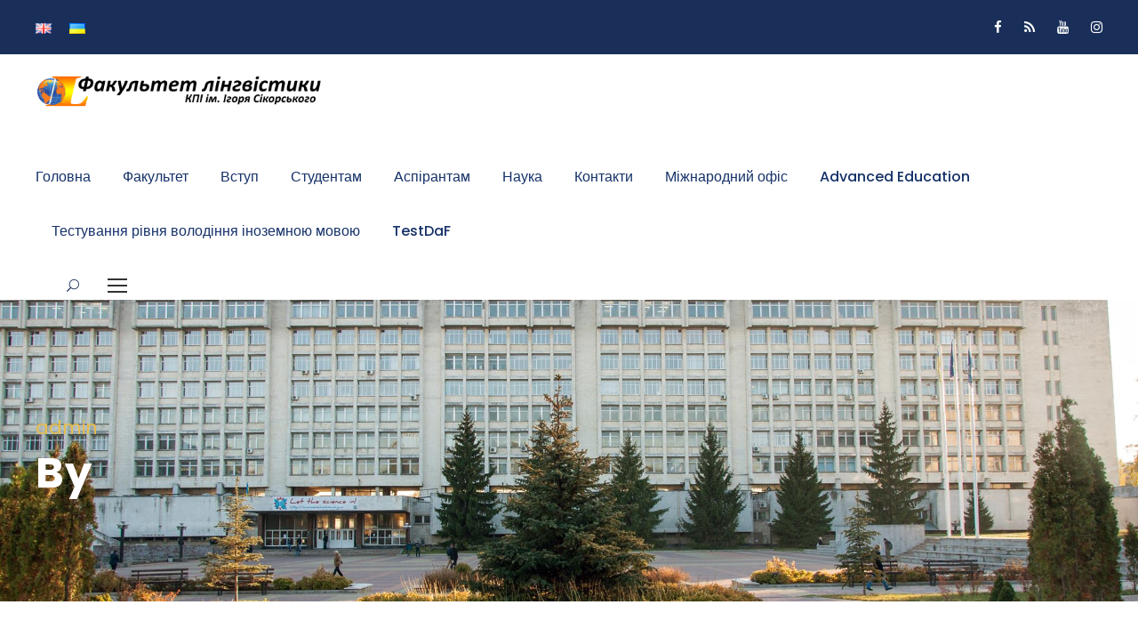

--- FILE ---
content_type: text/html; charset=UTF-8
request_url: https://fl.kpi.ua/author/adminkpi/page/3/
body_size: 22429
content:
<!DOCTYPE html>
<html lang="uk" class="no-js">
<head>
	<meta charset="UTF-8">
	<meta name="viewport" content="width=device-width, initial-scale=1">
	<link rel="profile" href="http://gmpg.org/xfn/11">
	<link rel="pingback" href="https://fl.kpi.ua/xmlrpc.php">
	<title>admin &#8211; Сторінка 3 &#8211; Факультет Лінгвістики НТУУ &quot;КПИ&quot;</title>
<meta name='robots' content='max-image-preview:large' />
<link rel='dns-prefetch' href='//fonts.googleapis.com' />
<link rel="alternate" type="application/rss+xml" title="Факультет Лінгвістики НТУУ &quot;КПИ&quot; &raquo; стрічка" href="https://fl.kpi.ua/feed/" />
<link rel="alternate" type="application/rss+xml" title="Факультет Лінгвістики НТУУ &quot;КПИ&quot; &raquo; Канал коментарів" href="https://fl.kpi.ua/comments/feed/" />
<link rel="alternate" type="text/calendar" title="Факультет Лінгвістики НТУУ &quot;КПИ&quot; &raquo; Стрічка новин iCal" href="https://fl.kpi.ua/events/?ical=1" />
<link rel="alternate" type="application/rss+xml" title="Факультет Лінгвістики НТУУ &quot;КПИ&quot; &raquo; Записи каналу admin" href="https://fl.kpi.ua/author/adminkpi/feed/" />
<script type="text/javascript">
/* <![CDATA[ */
window._wpemojiSettings = {"baseUrl":"https:\/\/s.w.org\/images\/core\/emoji\/14.0.0\/72x72\/","ext":".png","svgUrl":"https:\/\/s.w.org\/images\/core\/emoji\/14.0.0\/svg\/","svgExt":".svg","source":{"concatemoji":"https:\/\/fl.kpi.ua\/wp-includes\/js\/wp-emoji-release.min.js?ver=6.4.7"}};
/*! This file is auto-generated */
!function(i,n){var o,s,e;function c(e){try{var t={supportTests:e,timestamp:(new Date).valueOf()};sessionStorage.setItem(o,JSON.stringify(t))}catch(e){}}function p(e,t,n){e.clearRect(0,0,e.canvas.width,e.canvas.height),e.fillText(t,0,0);var t=new Uint32Array(e.getImageData(0,0,e.canvas.width,e.canvas.height).data),r=(e.clearRect(0,0,e.canvas.width,e.canvas.height),e.fillText(n,0,0),new Uint32Array(e.getImageData(0,0,e.canvas.width,e.canvas.height).data));return t.every(function(e,t){return e===r[t]})}function u(e,t,n){switch(t){case"flag":return n(e,"\ud83c\udff3\ufe0f\u200d\u26a7\ufe0f","\ud83c\udff3\ufe0f\u200b\u26a7\ufe0f")?!1:!n(e,"\ud83c\uddfa\ud83c\uddf3","\ud83c\uddfa\u200b\ud83c\uddf3")&&!n(e,"\ud83c\udff4\udb40\udc67\udb40\udc62\udb40\udc65\udb40\udc6e\udb40\udc67\udb40\udc7f","\ud83c\udff4\u200b\udb40\udc67\u200b\udb40\udc62\u200b\udb40\udc65\u200b\udb40\udc6e\u200b\udb40\udc67\u200b\udb40\udc7f");case"emoji":return!n(e,"\ud83e\udef1\ud83c\udffb\u200d\ud83e\udef2\ud83c\udfff","\ud83e\udef1\ud83c\udffb\u200b\ud83e\udef2\ud83c\udfff")}return!1}function f(e,t,n){var r="undefined"!=typeof WorkerGlobalScope&&self instanceof WorkerGlobalScope?new OffscreenCanvas(300,150):i.createElement("canvas"),a=r.getContext("2d",{willReadFrequently:!0}),o=(a.textBaseline="top",a.font="600 32px Arial",{});return e.forEach(function(e){o[e]=t(a,e,n)}),o}function t(e){var t=i.createElement("script");t.src=e,t.defer=!0,i.head.appendChild(t)}"undefined"!=typeof Promise&&(o="wpEmojiSettingsSupports",s=["flag","emoji"],n.supports={everything:!0,everythingExceptFlag:!0},e=new Promise(function(e){i.addEventListener("DOMContentLoaded",e,{once:!0})}),new Promise(function(t){var n=function(){try{var e=JSON.parse(sessionStorage.getItem(o));if("object"==typeof e&&"number"==typeof e.timestamp&&(new Date).valueOf()<e.timestamp+604800&&"object"==typeof e.supportTests)return e.supportTests}catch(e){}return null}();if(!n){if("undefined"!=typeof Worker&&"undefined"!=typeof OffscreenCanvas&&"undefined"!=typeof URL&&URL.createObjectURL&&"undefined"!=typeof Blob)try{var e="postMessage("+f.toString()+"("+[JSON.stringify(s),u.toString(),p.toString()].join(",")+"));",r=new Blob([e],{type:"text/javascript"}),a=new Worker(URL.createObjectURL(r),{name:"wpTestEmojiSupports"});return void(a.onmessage=function(e){c(n=e.data),a.terminate(),t(n)})}catch(e){}c(n=f(s,u,p))}t(n)}).then(function(e){for(var t in e)n.supports[t]=e[t],n.supports.everything=n.supports.everything&&n.supports[t],"flag"!==t&&(n.supports.everythingExceptFlag=n.supports.everythingExceptFlag&&n.supports[t]);n.supports.everythingExceptFlag=n.supports.everythingExceptFlag&&!n.supports.flag,n.DOMReady=!1,n.readyCallback=function(){n.DOMReady=!0}}).then(function(){return e}).then(function(){var e;n.supports.everything||(n.readyCallback(),(e=n.source||{}).concatemoji?t(e.concatemoji):e.wpemoji&&e.twemoji&&(t(e.twemoji),t(e.wpemoji)))}))}((window,document),window._wpemojiSettings);
/* ]]> */
</script>
<style id='wp-emoji-styles-inline-css' type='text/css'>

	img.wp-smiley, img.emoji {
		display: inline !important;
		border: none !important;
		box-shadow: none !important;
		height: 1em !important;
		width: 1em !important;
		margin: 0 0.07em !important;
		vertical-align: -0.1em !important;
		background: none !important;
		padding: 0 !important;
	}
</style>
<link rel='stylesheet' id='wp-block-library-css' href='https://fl.kpi.ua/wp-includes/css/dist/block-library/style.min.css?ver=6.4.7' type='text/css' media='all' />
<style id='classic-theme-styles-inline-css' type='text/css'>
/*! This file is auto-generated */
.wp-block-button__link{color:#fff;background-color:#32373c;border-radius:9999px;box-shadow:none;text-decoration:none;padding:calc(.667em + 2px) calc(1.333em + 2px);font-size:1.125em}.wp-block-file__button{background:#32373c;color:#fff;text-decoration:none}
</style>
<style id='global-styles-inline-css' type='text/css'>
body{--wp--preset--color--black: #000000;--wp--preset--color--cyan-bluish-gray: #abb8c3;--wp--preset--color--white: #ffffff;--wp--preset--color--pale-pink: #f78da7;--wp--preset--color--vivid-red: #cf2e2e;--wp--preset--color--luminous-vivid-orange: #ff6900;--wp--preset--color--luminous-vivid-amber: #fcb900;--wp--preset--color--light-green-cyan: #7bdcb5;--wp--preset--color--vivid-green-cyan: #00d084;--wp--preset--color--pale-cyan-blue: #8ed1fc;--wp--preset--color--vivid-cyan-blue: #0693e3;--wp--preset--color--vivid-purple: #9b51e0;--wp--preset--gradient--vivid-cyan-blue-to-vivid-purple: linear-gradient(135deg,rgba(6,147,227,1) 0%,rgb(155,81,224) 100%);--wp--preset--gradient--light-green-cyan-to-vivid-green-cyan: linear-gradient(135deg,rgb(122,220,180) 0%,rgb(0,208,130) 100%);--wp--preset--gradient--luminous-vivid-amber-to-luminous-vivid-orange: linear-gradient(135deg,rgba(252,185,0,1) 0%,rgba(255,105,0,1) 100%);--wp--preset--gradient--luminous-vivid-orange-to-vivid-red: linear-gradient(135deg,rgba(255,105,0,1) 0%,rgb(207,46,46) 100%);--wp--preset--gradient--very-light-gray-to-cyan-bluish-gray: linear-gradient(135deg,rgb(238,238,238) 0%,rgb(169,184,195) 100%);--wp--preset--gradient--cool-to-warm-spectrum: linear-gradient(135deg,rgb(74,234,220) 0%,rgb(151,120,209) 20%,rgb(207,42,186) 40%,rgb(238,44,130) 60%,rgb(251,105,98) 80%,rgb(254,248,76) 100%);--wp--preset--gradient--blush-light-purple: linear-gradient(135deg,rgb(255,206,236) 0%,rgb(152,150,240) 100%);--wp--preset--gradient--blush-bordeaux: linear-gradient(135deg,rgb(254,205,165) 0%,rgb(254,45,45) 50%,rgb(107,0,62) 100%);--wp--preset--gradient--luminous-dusk: linear-gradient(135deg,rgb(255,203,112) 0%,rgb(199,81,192) 50%,rgb(65,88,208) 100%);--wp--preset--gradient--pale-ocean: linear-gradient(135deg,rgb(255,245,203) 0%,rgb(182,227,212) 50%,rgb(51,167,181) 100%);--wp--preset--gradient--electric-grass: linear-gradient(135deg,rgb(202,248,128) 0%,rgb(113,206,126) 100%);--wp--preset--gradient--midnight: linear-gradient(135deg,rgb(2,3,129) 0%,rgb(40,116,252) 100%);--wp--preset--font-size--small: 13px;--wp--preset--font-size--medium: 20px;--wp--preset--font-size--large: 36px;--wp--preset--font-size--x-large: 42px;--wp--preset--spacing--20: 0.44rem;--wp--preset--spacing--30: 0.67rem;--wp--preset--spacing--40: 1rem;--wp--preset--spacing--50: 1.5rem;--wp--preset--spacing--60: 2.25rem;--wp--preset--spacing--70: 3.38rem;--wp--preset--spacing--80: 5.06rem;--wp--preset--shadow--natural: 6px 6px 9px rgba(0, 0, 0, 0.2);--wp--preset--shadow--deep: 12px 12px 50px rgba(0, 0, 0, 0.4);--wp--preset--shadow--sharp: 6px 6px 0px rgba(0, 0, 0, 0.2);--wp--preset--shadow--outlined: 6px 6px 0px -3px rgba(255, 255, 255, 1), 6px 6px rgba(0, 0, 0, 1);--wp--preset--shadow--crisp: 6px 6px 0px rgba(0, 0, 0, 1);}:where(.is-layout-flex){gap: 0.5em;}:where(.is-layout-grid){gap: 0.5em;}body .is-layout-flow > .alignleft{float: left;margin-inline-start: 0;margin-inline-end: 2em;}body .is-layout-flow > .alignright{float: right;margin-inline-start: 2em;margin-inline-end: 0;}body .is-layout-flow > .aligncenter{margin-left: auto !important;margin-right: auto !important;}body .is-layout-constrained > .alignleft{float: left;margin-inline-start: 0;margin-inline-end: 2em;}body .is-layout-constrained > .alignright{float: right;margin-inline-start: 2em;margin-inline-end: 0;}body .is-layout-constrained > .aligncenter{margin-left: auto !important;margin-right: auto !important;}body .is-layout-constrained > :where(:not(.alignleft):not(.alignright):not(.alignfull)){max-width: var(--wp--style--global--content-size);margin-left: auto !important;margin-right: auto !important;}body .is-layout-constrained > .alignwide{max-width: var(--wp--style--global--wide-size);}body .is-layout-flex{display: flex;}body .is-layout-flex{flex-wrap: wrap;align-items: center;}body .is-layout-flex > *{margin: 0;}body .is-layout-grid{display: grid;}body .is-layout-grid > *{margin: 0;}:where(.wp-block-columns.is-layout-flex){gap: 2em;}:where(.wp-block-columns.is-layout-grid){gap: 2em;}:where(.wp-block-post-template.is-layout-flex){gap: 1.25em;}:where(.wp-block-post-template.is-layout-grid){gap: 1.25em;}.has-black-color{color: var(--wp--preset--color--black) !important;}.has-cyan-bluish-gray-color{color: var(--wp--preset--color--cyan-bluish-gray) !important;}.has-white-color{color: var(--wp--preset--color--white) !important;}.has-pale-pink-color{color: var(--wp--preset--color--pale-pink) !important;}.has-vivid-red-color{color: var(--wp--preset--color--vivid-red) !important;}.has-luminous-vivid-orange-color{color: var(--wp--preset--color--luminous-vivid-orange) !important;}.has-luminous-vivid-amber-color{color: var(--wp--preset--color--luminous-vivid-amber) !important;}.has-light-green-cyan-color{color: var(--wp--preset--color--light-green-cyan) !important;}.has-vivid-green-cyan-color{color: var(--wp--preset--color--vivid-green-cyan) !important;}.has-pale-cyan-blue-color{color: var(--wp--preset--color--pale-cyan-blue) !important;}.has-vivid-cyan-blue-color{color: var(--wp--preset--color--vivid-cyan-blue) !important;}.has-vivid-purple-color{color: var(--wp--preset--color--vivid-purple) !important;}.has-black-background-color{background-color: var(--wp--preset--color--black) !important;}.has-cyan-bluish-gray-background-color{background-color: var(--wp--preset--color--cyan-bluish-gray) !important;}.has-white-background-color{background-color: var(--wp--preset--color--white) !important;}.has-pale-pink-background-color{background-color: var(--wp--preset--color--pale-pink) !important;}.has-vivid-red-background-color{background-color: var(--wp--preset--color--vivid-red) !important;}.has-luminous-vivid-orange-background-color{background-color: var(--wp--preset--color--luminous-vivid-orange) !important;}.has-luminous-vivid-amber-background-color{background-color: var(--wp--preset--color--luminous-vivid-amber) !important;}.has-light-green-cyan-background-color{background-color: var(--wp--preset--color--light-green-cyan) !important;}.has-vivid-green-cyan-background-color{background-color: var(--wp--preset--color--vivid-green-cyan) !important;}.has-pale-cyan-blue-background-color{background-color: var(--wp--preset--color--pale-cyan-blue) !important;}.has-vivid-cyan-blue-background-color{background-color: var(--wp--preset--color--vivid-cyan-blue) !important;}.has-vivid-purple-background-color{background-color: var(--wp--preset--color--vivid-purple) !important;}.has-black-border-color{border-color: var(--wp--preset--color--black) !important;}.has-cyan-bluish-gray-border-color{border-color: var(--wp--preset--color--cyan-bluish-gray) !important;}.has-white-border-color{border-color: var(--wp--preset--color--white) !important;}.has-pale-pink-border-color{border-color: var(--wp--preset--color--pale-pink) !important;}.has-vivid-red-border-color{border-color: var(--wp--preset--color--vivid-red) !important;}.has-luminous-vivid-orange-border-color{border-color: var(--wp--preset--color--luminous-vivid-orange) !important;}.has-luminous-vivid-amber-border-color{border-color: var(--wp--preset--color--luminous-vivid-amber) !important;}.has-light-green-cyan-border-color{border-color: var(--wp--preset--color--light-green-cyan) !important;}.has-vivid-green-cyan-border-color{border-color: var(--wp--preset--color--vivid-green-cyan) !important;}.has-pale-cyan-blue-border-color{border-color: var(--wp--preset--color--pale-cyan-blue) !important;}.has-vivid-cyan-blue-border-color{border-color: var(--wp--preset--color--vivid-cyan-blue) !important;}.has-vivid-purple-border-color{border-color: var(--wp--preset--color--vivid-purple) !important;}.has-vivid-cyan-blue-to-vivid-purple-gradient-background{background: var(--wp--preset--gradient--vivid-cyan-blue-to-vivid-purple) !important;}.has-light-green-cyan-to-vivid-green-cyan-gradient-background{background: var(--wp--preset--gradient--light-green-cyan-to-vivid-green-cyan) !important;}.has-luminous-vivid-amber-to-luminous-vivid-orange-gradient-background{background: var(--wp--preset--gradient--luminous-vivid-amber-to-luminous-vivid-orange) !important;}.has-luminous-vivid-orange-to-vivid-red-gradient-background{background: var(--wp--preset--gradient--luminous-vivid-orange-to-vivid-red) !important;}.has-very-light-gray-to-cyan-bluish-gray-gradient-background{background: var(--wp--preset--gradient--very-light-gray-to-cyan-bluish-gray) !important;}.has-cool-to-warm-spectrum-gradient-background{background: var(--wp--preset--gradient--cool-to-warm-spectrum) !important;}.has-blush-light-purple-gradient-background{background: var(--wp--preset--gradient--blush-light-purple) !important;}.has-blush-bordeaux-gradient-background{background: var(--wp--preset--gradient--blush-bordeaux) !important;}.has-luminous-dusk-gradient-background{background: var(--wp--preset--gradient--luminous-dusk) !important;}.has-pale-ocean-gradient-background{background: var(--wp--preset--gradient--pale-ocean) !important;}.has-electric-grass-gradient-background{background: var(--wp--preset--gradient--electric-grass) !important;}.has-midnight-gradient-background{background: var(--wp--preset--gradient--midnight) !important;}.has-small-font-size{font-size: var(--wp--preset--font-size--small) !important;}.has-medium-font-size{font-size: var(--wp--preset--font-size--medium) !important;}.has-large-font-size{font-size: var(--wp--preset--font-size--large) !important;}.has-x-large-font-size{font-size: var(--wp--preset--font-size--x-large) !important;}
.wp-block-navigation a:where(:not(.wp-element-button)){color: inherit;}
:where(.wp-block-post-template.is-layout-flex){gap: 1.25em;}:where(.wp-block-post-template.is-layout-grid){gap: 1.25em;}
:where(.wp-block-columns.is-layout-flex){gap: 2em;}:where(.wp-block-columns.is-layout-grid){gap: 2em;}
.wp-block-pullquote{font-size: 1.5em;line-height: 1.6;}
</style>
<link rel='stylesheet' id='contact-form-7-css' href='https://fl.kpi.ua/wp-content/plugins/contact-form-7/includes/css/styles.css?ver=5.9.2' type='text/css' media='all' />
<link rel='stylesheet' id='gdlr-core-google-font-css' href='https://fonts.googleapis.com/css?family=Poppins%3A100%2C100italic%2C200%2C200italic%2C300%2C300italic%2Cregular%2Citalic%2C500%2C500italic%2C600%2C600italic%2C700%2C700italic%2C800%2C800italic%2C900%2C900italic%7CABeeZee%3Aregular%2Citalic&#038;subset=devanagari%2Clatin%2Clatin-ext&#038;ver=6.4.7' type='text/css' media='all' />
<link rel='stylesheet' id='font-awesome-css' href='https://fl.kpi.ua/wp-content/plugins/goodlayers-core/plugins/fontawesome/font-awesome.css?ver=6.4.7' type='text/css' media='all' />
<link rel='stylesheet' id='elegant-font-css' href='https://fl.kpi.ua/wp-content/plugins/goodlayers-core/plugins/elegant/elegant-font.css?ver=6.4.7' type='text/css' media='all' />
<link rel='stylesheet' id='gdlr-core-plugin-css' href='https://fl.kpi.ua/wp-content/plugins/goodlayers-core/plugins/style.css?ver=1712045327' type='text/css' media='all' />
<link rel='stylesheet' id='gdlr-core-page-builder-css' href='https://fl.kpi.ua/wp-content/plugins/goodlayers-core/include/css/page-builder.css?ver=6.4.7' type='text/css' media='all' />
<link rel='stylesheet' id='rs-plugin-settings-css' href='https://fl.kpi.ua/wp-content/plugins/revslider/public/assets/css/rs6.css?ver=6.2.22' type='text/css' media='all' />
<style id='rs-plugin-settings-inline-css' type='text/css'>
#rs-demo-id {}
</style>
<link rel='stylesheet' id='kingster-style-core-css' href='https://fl.kpi.ua/wp-content/themes/kingster/css/style-core.css?ver=6.4.7' type='text/css' media='all' />
<link rel='stylesheet' id='kingster-custom-style-css' href='https://fl.kpi.ua/wp-content/uploads/kingster-style-custom.css?1712045327&#038;ver=6.4.7' type='text/css' media='all' />
<script type="text/javascript" src="https://fl.kpi.ua/wp-includes/js/jquery/jquery.min.js?ver=3.7.1" id="jquery-core-js"></script>
<script type="text/javascript" src="https://fl.kpi.ua/wp-includes/js/jquery/jquery-migrate.min.js?ver=3.4.1" id="jquery-migrate-js"></script>
<script type="text/javascript" src="https://fl.kpi.ua/wp-content/plugins/revslider/public/assets/js/rbtools.min.js?ver=6.2.22" id="tp-tools-js"></script>
<script type="text/javascript" src="https://fl.kpi.ua/wp-content/plugins/revslider/public/assets/js/rs6.min.js?ver=6.2.22" id="revmin-js"></script>
<!--[if lt IE 9]>
<script type="text/javascript" src="https://fl.kpi.ua/wp-content/themes/kingster/js/html5.js?ver=6.4.7" id="kingster-html5js-js"></script>
<![endif]-->
<script type="text/javascript" src="https://fl.kpi.ua/wp-content/themes/kingster/learnpress/kingster-learnpress.js?ver=6.4.7" id="kingster-learnpress-js"></script>
<link rel="https://api.w.org/" href="https://fl.kpi.ua/wp-json/" /><link rel="alternate" type="application/json" href="https://fl.kpi.ua/wp-json/wp/v2/users/1" /><link rel="EditURI" type="application/rsd+xml" title="RSD" href="https://fl.kpi.ua/xmlrpc.php?rsd" />
<meta name="generator" content="WordPress 6.4.7" />
<meta name="tec-api-version" content="v1"><meta name="tec-api-origin" content="https://fl.kpi.ua"><link rel="https://theeventscalendar.com/" href="https://fl.kpi.ua/wp-json/tribe/events/v1/" /><style type="text/css">.recentcomments a{display:inline !important;padding:0 !important;margin:0 !important;}</style><meta name="generator" content="Powered by Slider Revolution 6.2.22 - responsive, Mobile-Friendly Slider Plugin for WordPress with comfortable drag and drop interface." />
<link rel="icon" href="https://fl.kpi.ua/wp-content/uploads/2023/04/cropped-android-chrome-256x256-1-32x32.png" sizes="32x32" />
<link rel="icon" href="https://fl.kpi.ua/wp-content/uploads/2023/04/cropped-android-chrome-256x256-1-192x192.png" sizes="192x192" />
<link rel="apple-touch-icon" href="https://fl.kpi.ua/wp-content/uploads/2023/04/cropped-android-chrome-256x256-1-180x180.png" />
<meta name="msapplication-TileImage" content="https://fl.kpi.ua/wp-content/uploads/2023/04/cropped-android-chrome-256x256-1-270x270.png" />
<script type="text/javascript">function setREVStartSize(e){
			//window.requestAnimationFrame(function() {				 
				window.RSIW = window.RSIW===undefined ? window.innerWidth : window.RSIW;	
				window.RSIH = window.RSIH===undefined ? window.innerHeight : window.RSIH;	
				try {								
					var pw = document.getElementById(e.c).parentNode.offsetWidth,
						newh;
					pw = pw===0 || isNaN(pw) ? window.RSIW : pw;
					e.tabw = e.tabw===undefined ? 0 : parseInt(e.tabw);
					e.thumbw = e.thumbw===undefined ? 0 : parseInt(e.thumbw);
					e.tabh = e.tabh===undefined ? 0 : parseInt(e.tabh);
					e.thumbh = e.thumbh===undefined ? 0 : parseInt(e.thumbh);
					e.tabhide = e.tabhide===undefined ? 0 : parseInt(e.tabhide);
					e.thumbhide = e.thumbhide===undefined ? 0 : parseInt(e.thumbhide);
					e.mh = e.mh===undefined || e.mh=="" || e.mh==="auto" ? 0 : parseInt(e.mh,0);		
					if(e.layout==="fullscreen" || e.l==="fullscreen") 						
						newh = Math.max(e.mh,window.RSIH);					
					else{					
						e.gw = Array.isArray(e.gw) ? e.gw : [e.gw];
						for (var i in e.rl) if (e.gw[i]===undefined || e.gw[i]===0) e.gw[i] = e.gw[i-1];					
						e.gh = e.el===undefined || e.el==="" || (Array.isArray(e.el) && e.el.length==0)? e.gh : e.el;
						e.gh = Array.isArray(e.gh) ? e.gh : [e.gh];
						for (var i in e.rl) if (e.gh[i]===undefined || e.gh[i]===0) e.gh[i] = e.gh[i-1];
											
						var nl = new Array(e.rl.length),
							ix = 0,						
							sl;					
						e.tabw = e.tabhide>=pw ? 0 : e.tabw;
						e.thumbw = e.thumbhide>=pw ? 0 : e.thumbw;
						e.tabh = e.tabhide>=pw ? 0 : e.tabh;
						e.thumbh = e.thumbhide>=pw ? 0 : e.thumbh;					
						for (var i in e.rl) nl[i] = e.rl[i]<window.RSIW ? 0 : e.rl[i];
						sl = nl[0];									
						for (var i in nl) if (sl>nl[i] && nl[i]>0) { sl = nl[i]; ix=i;}															
						var m = pw>(e.gw[ix]+e.tabw+e.thumbw) ? 1 : (pw-(e.tabw+e.thumbw)) / (e.gw[ix]);					
						newh =  (e.gh[ix] * m) + (e.tabh + e.thumbh);
					}				
					if(window.rs_init_css===undefined) window.rs_init_css = document.head.appendChild(document.createElement("style"));					
					document.getElementById(e.c).height = newh+"px";
					window.rs_init_css.innerHTML += "#"+e.c+"_wrapper { height: "+newh+"px }";				
				} catch(e){
					console.log("Failure at Presize of Slider:" + e)
				}					   
			//});
		  };</script>
</head>

<body class="archive paged author author-adminkpi author-1 paged-3 author-paged-3 gdlr-core-body tribe-no-js kingster-body kingster-body-front kingster-full  kingster-with-sticky-navigation  kingster-blockquote-style-1 gdlr-core-link-to-lightbox">
<div class="kingster-mobile-header-wrap" ><div class="kingster-mobile-header kingster-header-background kingster-style-slide kingster-sticky-mobile-navigation " id="kingster-mobile-header" ><div class="kingster-mobile-header-container kingster-container clearfix" ><div class="kingster-logo  kingster-item-pdlr"><div class="kingster-logo-inner"><a class="" href="https://fl.kpi.ua/" ><img src="https://fl.kpi.ua/wp-content/uploads/2020/11/1logo.png" alt="" width="450" height="48" title="1logo" /></a></div></div><div class="kingster-mobile-menu-right" ><div class="kingster-main-menu-search" id="kingster-mobile-top-search" ><i class="fa fa-search" ></i></div><div class="kingster-top-search-wrap" >
	<div class="kingster-top-search-close" ></div>

	<div class="kingster-top-search-row" >
		<div class="kingster-top-search-cell" >
			<form role="search" method="get" class="search-form" action="https://fl.kpi.ua/">
	<input type="text" class="search-field kingster-title-font" placeholder="Search..." value="" name="s">
	<div class="kingster-top-search-submit"><i class="fa fa-search" ></i></div>
	<input type="submit" class="search-submit" value="Search">
	<div class="kingster-top-search-close"><i class="icon_close" ></i></div>
	<input type="hidden" name="ref" value="course"/><input type="hidden" name="post_type" value="lp_course"/>	
</form>
		</div>
	</div>

</div>
<div class="kingster-mobile-menu" ><a class="kingster-mm-menu-button kingster-mobile-menu-button kingster-mobile-button-hamburger" href="#kingster-mobile-menu" ><span></span></a><div class="kingster-mm-menu-wrap kingster-navigation-font" id="kingster-mobile-menu" data-slide="right" ><ul id="menu-%d0%bc%d0%b5%d0%bd%d1%8e1" class="m-menu"><li class="menu-item menu-item-type-post_type menu-item-object-page menu-item-home menu-item-10"><a href="https://fl.kpi.ua/">Головна</a></li>
<li class="menu-item menu-item-type-custom menu-item-object-custom menu-item-has-children menu-item-220"><a href="https://fl.kpi.ua/про-факультет/">Факультет</a>
<ul class="sub-menu">
	<li class="menu-item menu-item-type-post_type menu-item-object-page menu-item-2338"><a href="https://fl.kpi.ua/%d0%bf%d0%be%d0%bb%d0%be%d0%b6%d0%b5%d0%bd%d0%bd%d1%8f-2/">Положення</a></li>
	<li class="menu-item menu-item-type-post_type menu-item-object-page menu-item-has-children menu-item-82"><a href="https://fl.kpi.ua/%d1%81%d1%82%d1%80%d1%83%d0%ba%d1%82%d1%83%d1%80%d0%b0-%d0%ba%d0%b0%d1%84%d0%b5%d0%b4%d1%80%d0%b8-%d1%84%d0%b0%d0%ba%d1%83%d0%bb%d1%8c%d1%82%d0%b5%d1%82%d1%83/">Структура факультету</a>
	<ul class="sub-menu">
		<li class="menu-item menu-item-type-post_type menu-item-object-page menu-item-81"><a href="https://fl.kpi.ua/%d0%ba%d0%b0%d1%84%d0%b5%d0%b4%d1%80%d0%b0-%d1%82%d0%b5%d0%be%d1%80%d1%96%d1%97-%d0%bf%d1%80%d0%b0%d0%ba%d1%82%d0%b8%d0%ba%d0%b8-%d1%82%d0%b0-%d0%bf%d0%b5%d1%80%d0%b5%d0%ba%d0%bb%d0%b0%d0%b4%d1%83/">Кафедра теорії, практики та перекладу англійської мови</a></li>
		<li class="menu-item menu-item-type-post_type menu-item-object-page menu-item-79"><a href="https://fl.kpi.ua/%d0%ba%d0%b0%d1%84%d0%b5%d0%b4%d1%80%d0%b0-%d1%82%d0%b5%d0%be%d1%80%d1%96%d1%97-%d0%bf%d1%80%d0%b0%d0%ba%d1%82%d0%b8%d0%ba%d0%b8-%d1%82%d0%b0-%d0%bf%d0%b5%d1%80%d0%b5%d0%ba%d0%bb%d0%b0%d0%b4%d1%83-3/">Кафедра теорії, практики та перекладу німецької мови</a></li>
		<li class="menu-item menu-item-type-post_type menu-item-object-page menu-item-80"><a href="https://fl.kpi.ua/%d0%ba%d0%b0%d1%84%d0%b5%d0%b4%d1%80%d0%b0-%d1%82%d0%b5%d0%be%d1%80%d1%96%d1%97-%d0%bf%d1%80%d0%b0%d0%ba%d1%82%d0%b8%d0%ba%d0%b8-%d1%82%d0%b0-%d0%bf%d0%b5%d1%80%d0%b5%d0%ba%d0%bb%d0%b0%d0%b4%d1%83-2/">Кафедра теорії, практики та перекладу французької мови</a></li>
		<li class="menu-item menu-item-type-post_type menu-item-object-page menu-item-78"><a href="https://fl.kpi.ua/%d0%ba%d0%b0%d1%84%d0%b5%d0%b4%d1%80%d0%b0-%d0%b0%d0%bd%d0%b3%d0%bb%d1%96%d0%b9%d1%81%d1%8c%d0%ba%d0%be%d1%97-%d0%bc%d0%be%d0%b2%d0%b8-%d1%82%d0%b5%d1%85%d0%bd%d1%96%d1%87%d0%bd%d0%be%d0%b3%d0%be/">Кафедра англійської мови технічного спрямування №1 </a></li>
		<li class="menu-item menu-item-type-post_type menu-item-object-page menu-item-77"><a href="https://fl.kpi.ua/%d0%ba%d0%b0%d1%84%d0%b5%d0%b4%d1%80%d0%b0-%d0%b0%d0%bd%d0%b3%d0%bb%d1%96%d0%b9%d1%81%d1%8c%d0%ba%d0%be%d1%97-%d0%bc%d0%be%d0%b2%d0%b8-%d1%82%d0%b5%d1%85%d0%bd%d1%96%d1%87%d0%bd%d0%be%d0%b3%d0%be-2/">Кафедра англійської мови технічного спрямування №2;</a></li>
		<li class="menu-item menu-item-type-post_type menu-item-object-page menu-item-76"><a href="https://fl.kpi.ua/%d0%ba%d0%b0%d1%84%d0%b5%d0%b4%d1%80%d0%b0-%d0%b0%d0%bd%d0%b3%d0%bb%d1%96%d0%b9%d1%81%d1%8c%d0%ba%d0%be%d1%97-%d0%bc%d0%be%d0%b2%d0%b8-%d0%b3%d1%83%d0%bc%d0%b0%d0%bd%d1%96%d1%82%d0%b0%d1%80%d0%bd/">Кафедра англійської мови гуманітарного спрямування №3</a></li>
		<li class="menu-item menu-item-type-post_type menu-item-object-page menu-item-75"><a href="https://fl.kpi.ua/%d0%ba%d0%b0%d1%84%d0%b5%d0%b4%d1%80%d0%b0-%d1%83%d0%ba%d1%80%d0%b0%d1%97%d0%bd%d1%81%d1%8c%d0%ba%d0%be%d1%97-%d0%bc%d0%be%d0%b2%d0%b8-%d0%bb%d1%96%d1%82%d0%b5%d1%80%d0%b0%d1%82%d1%83%d1%80%d0%b8/">Кафедра української мови, літератури та культури</a></li>
	</ul>
</li>
	<li class="menu-item menu-item-type-post_type menu-item-object-page menu-item-100"><a href="https://fl.kpi.ua/%d1%96%d1%81%d1%82%d0%be%d1%80%d1%96%d1%8f-%d1%84%d0%b0%d0%ba%d1%83%d0%bb%d1%8c%d1%82%d0%b5%d1%82%d1%83/">Історія факультету</a></li>
	<li class="menu-item menu-item-type-post_type menu-item-object-page menu-item-99"><a href="https://fl.kpi.ua/%d0%ba%d0%b5%d1%80%d1%96%d0%b2%d0%bd%d0%b8%d1%86%d1%82%d0%b2%d0%be/">Керівництво</a></li>
	<li class="menu-item menu-item-type-post_type menu-item-object-page menu-item-98"><a href="https://fl.kpi.ua/%d0%b2%d1%87%d0%b5%d0%bd%d0%b0-%d1%80%d0%b0%d0%b4%d0%b0/">Вчена рада</a></li>
	<li class="menu-item menu-item-type-post_type menu-item-object-page menu-item-96"><a href="https://fl.kpi.ua/%d0%bf%d1%80%d0%be%d1%84%d0%b1%d1%8e%d1%80%d0%be-%d1%84%d0%b0%d0%ba%d1%83%d0%bb%d1%8c%d1%82%d0%b5%d1%82%d1%83-%d0%bb%d1%96%d0%bd%d0%b3%d0%b2%d1%96%d1%81%d1%82%d0%b8%d0%ba%d0%b8/">Профспілка працівників</a></li>
	<li class="menu-item menu-item-type-post_type menu-item-object-page menu-item-208"><a href="https://fl.kpi.ua/?page_id=188">Наші Події (кафедри ФЛ)</a></li>
	<li class="menu-item menu-item-type-post_type menu-item-object-page menu-item-207"><a href="https://fl.kpi.ua/%d0%bd%d0%b0%d1%88%d0%b0-%d1%82%d0%b2%d0%be%d1%80%d1%87%d1%96%d1%81%d1%82%d1%8c/">Наші Події</a></li>
	<li class="menu-item menu-item-type-post_type menu-item-object-page menu-item-204"><a href="https://fl.kpi.ua/%d0%be%d1%81%d0%b2%d1%96%d1%82%d0%bd%d1%96-%d0%bf%d1%80%d0%be%d0%b3%d1%80%d0%b0%d0%bc%d0%b8/">Освітні програми</a></li>
	<li class="menu-item menu-item-type-post_type menu-item-object-page menu-item-836"><a href="https://fl.kpi.ua/%d1%96%d0%bd%d1%84%d0%be%d1%80%d0%bc%d0%b0%d1%86%d1%96%d0%b9%d0%bd%d0%b8%d0%b9-%d0%bf%d0%b0%d0%ba%d0%b5%d1%82-%d1%84%d0%b0%d0%ba%d1%83%d0%bb%d1%8c%d1%82%d0%b5%d1%82%d1%83-%d0%bb%d1%96%d0%bd%d0%b3/">Інформаційний пакет факультету лінгвістики</a></li>
	<li class="menu-item menu-item-type-post_type menu-item-object-page menu-item-202"><a href="https://fl.kpi.ua/?page_id=200">Атестація осіб, які претендують на вступ на державну службу, щодо вільного володіння державною мовою</a></li>
	<li class="menu-item menu-item-type-post_type menu-item-object-page menu-item-1676"><a href="https://fl.kpi.ua/%d0%b0%d0%ba%d1%80%d0%b5%d0%b4%d0%b8%d1%82%d0%b0%d1%86%d1%96%d1%8f/">Акредитація</a></li>
</ul>
</li>
<li class="menu-item menu-item-type-custom menu-item-object-custom menu-item-has-children menu-item-221"><a href="https://fl.kpi.ua/для-абітурієнтів-факультету/">Вступ</a>
<ul class="sub-menu">
	<li class="menu-item menu-item-type-post_type menu-item-object-page menu-item-1897"><a href="https://fl.kpi.ua/%d0%bd%d0%be%d0%b2%d0%b8%d0%bd%d0%b8/">Новини</a></li>
	<li class="menu-item menu-item-type-post_type menu-item-object-page menu-item-123"><a href="https://fl.kpi.ua/%d0%b4%d0%bb%d1%8f-%d0%b0%d0%b1%d1%96%d1%82%d1%83%d1%80%d1%96%d1%94%d0%bd%d1%82%d1%96%d0%b2-%d1%84%d0%b0%d0%ba%d1%83%d0%bb%d1%8c%d1%82%d0%b5%d1%82%d1%83/">Для абітурієнтів факультету</a></li>
	<li class="menu-item menu-item-type-post_type menu-item-object-page menu-item-122"><a href="https://fl.kpi.ua/%d0%b2%d1%81%d1%82%d1%83%d0%bf-%d0%b4%d0%be-%d0%bc%d0%b0%d0%b3%d1%96%d1%81%d1%82%d1%80%d0%b0%d1%82%d1%83%d1%80%d0%b8/">Вступ до магістратури</a></li>
	<li class="menu-item menu-item-type-post_type menu-item-object-page menu-item-186"><a href="https://fl.kpi.ua/%d0%b7%d0%b0%d0%be%d1%87%d0%bd%d0%b5-%d0%b2%d1%96%d0%b4%d0%b4%d1%96%d0%bb%d0%b5%d0%bd%d0%bd%d1%8f/">Заочне відділення</a></li>
	<li class="menu-item menu-item-type-post_type menu-item-object-page menu-item-121"><a href="https://fl.kpi.ua/%d0%b4%d1%80%d1%83%d0%b3%d0%b0-%d0%be%d1%81%d0%b2%d1%96%d1%82%d0%b0/">Друга освіта</a></li>
	<li class="menu-item menu-item-type-post_type menu-item-object-page menu-item-120"><a href="https://fl.kpi.ua/%d0%ba%d0%be%d0%bd%d1%82%d0%b0%d0%ba%d1%82%d0%bd%d0%b0-%d1%96%d0%bd%d1%84%d0%be%d1%80%d0%bc%d0%b0%d1%86%d1%96%d1%8f/">Контактна інформація</a></li>
	<li class="menu-item menu-item-type-post_type menu-item-object-page menu-item-119"><a href="https://fl.kpi.ua/%d0%b7%d0%b0%d0%bf%d0%b8%d1%82%d0%b0%d0%bd%d0%bd%d1%8f-%d1%82%d0%b0-%d0%b2%d1%96%d0%b4%d0%bf%d0%be%d0%b2%d1%96%d0%b4%d1%96/">Запитання та відповіді</a></li>
	<li class="menu-item menu-item-type-post_type menu-item-object-page menu-item-118"><a href="https://fl.kpi.ua/%d0%ba%d0%b0%d1%84%d0%b5%d0%b4%d1%80%d0%b0-%d1%82%d0%b5%d0%be%d1%80%d1%96%d1%97-%d0%bf%d1%80%d0%b0%d0%ba%d1%82%d0%b8%d0%ba%d0%b8-%d1%82%d0%b0-%d0%bf%d0%b5%d1%80%d0%b5%d0%ba%d0%bb%d0%b0%d0%b4%d1%83-4/">кафедра теорії практики та перекладу англійської мови</a></li>
	<li class="menu-item menu-item-type-post_type menu-item-object-page menu-item-117"><a href="https://fl.kpi.ua/%d0%ba%d0%b0%d1%84%d0%b5%d0%b4%d1%80%d0%b0-%d1%82%d0%b5%d0%be%d1%80%d1%96%d1%97-%d0%bf%d1%80%d0%b0%d0%ba%d1%82%d0%b8%d0%ba%d0%b8-%d1%82%d0%b0-%d0%bf%d0%b5%d1%80%d0%b5%d0%ba%d0%bb%d0%b0%d0%b4%d1%83-5/">кафедра теорії практики та перекладу німецької мови</a></li>
	<li class="menu-item menu-item-type-post_type menu-item-object-page menu-item-116"><a href="https://fl.kpi.ua/%d0%ba%d0%b0%d1%84%d0%b5%d0%b4%d1%80%d0%b0-%d1%82%d0%b5%d0%be%d1%80%d1%96%d1%97-%d0%bf%d1%80%d0%b0%d0%ba%d1%82%d0%b8%d0%ba%d0%b8-%d1%82%d0%b0-%d0%bf%d0%b5%d1%80%d0%b5%d0%ba%d0%bb%d0%b0%d0%b4%d1%83-6/">кафедра теорії практики та перекладу французької мови</a></li>
	<li class="menu-item menu-item-type-post_type menu-item-object-page menu-item-203"><a href="https://fl.kpi.ua/%d1%94%d0%b2%d1%96-%d0%b4%d0%bb%d1%8f-%d0%b2%d1%81%d1%82%d1%83%d0%bf%d1%83-%d0%bd%d0%b0-%d0%bc%d0%b0%d0%b3%d1%96%d1%81%d1%82%d1%80%d0%b0%d1%82%d1%83%d1%80%d1%83/">ЄВІ для вступу на магістратуру</a></li>
	<li class="menu-item menu-item-type-post_type menu-item-object-page menu-item-1782"><a href="https://fl.kpi.ua/%d0%b2%d1%81%d1%82%d1%83%d0%bf%d0%bd%d1%96-%d0%b2%d0%b8%d0%bf%d1%80%d0%be%d0%b1%d1%83%d0%b2%d0%b0%d0%bd%d0%bd%d1%8f-%d0%b7-%d0%b0%d0%bd%d0%b3%d0%bb%d1%96%d0%b9%d1%81%d1%8c%d0%ba%d0%be%d1%97-%d0%bc/">Вступні випробування з англійської мови для іноземців</a></li>
	<li class="menu-item menu-item-type-post_type menu-item-object-page menu-item-1740"><a href="https://fl.kpi.ua/%d0%be%d1%84%d1%96%d1%86%d1%96%d0%b9%d0%bd%d1%96-%d0%b4%d0%be%d0%ba%d1%83%d0%bc%d0%b5%d0%bd%d1%82%d0%b8/">Офіційні документи</a></li>
	<li class="menu-item menu-item-type-post_type menu-item-object-page menu-item-1858"><a href="https://fl.kpi.ua/%d0%ba%d0%b0%d1%82%d0%b0%d0%bb%d0%be%d0%b3-%d0%b2%d1%81%d1%82%d1%83%d0%bf%d0%bd%d0%b8%d0%ba%d0%b0-2023/">Каталог вступника 2025</a></li>
</ul>
</li>
<li class="menu-item menu-item-type-custom menu-item-object-custom menu-item-has-children menu-item-222"><a href="https://fl.kpi.ua/бібліотека/">Студентам</a>
<ul class="sub-menu">
	<li class="menu-item menu-item-type-post_type menu-item-object-page menu-item-1994"><a href="https://fl.kpi.ua/%d1%80%d0%be%d0%b7%d0%ba%d0%bb%d0%b0%d0%b4/">РОЗКЛАД 2025-2026 для заочного відділення</a></li>
	<li class="menu-item menu-item-type-post_type menu-item-object-page menu-item-1952"><a href="https://fl.kpi.ua/%d0%b7%d0%bc%d1%96%d1%88%d0%b0%d0%bd%d0%b5-%d0%bd%d0%b0%d0%b2%d1%87%d0%b0%d0%bd%d0%bd%d1%8f/">Змішане навчання</a></li>
	<li class="menu-item menu-item-type-post_type menu-item-object-page menu-item-154"><a href="https://fl.kpi.ua/?page_id=124">Методичні матеріали</a></li>
	<li class="menu-item menu-item-type-post_type menu-item-object-page menu-item-153"><a href="https://fl.kpi.ua/%d0%b1%d1%96%d0%b1%d0%bb%d1%96%d0%be%d1%82%d0%b5%d0%ba%d0%b0/">Матеріально-технічне забезпечення</a></li>
	<li class="menu-item menu-item-type-post_type menu-item-object-page menu-item-152"><a href="https://fl.kpi.ua/%d0%be%d1%80%d0%b3%d0%b0%d0%bd%d1%96%d0%b7%d0%b0%d1%86%d1%96%d1%8f-%d1%82%d0%b0-%d0%bc%d0%b5%d1%82%d0%be%d0%b4%d0%b8%d0%ba%d0%b0-%d0%bf%d1%80%d0%be%d0%b2%d0%b5%d0%b4%d0%b5%d0%bd%d0%bd%d1%8f-%d0%bd/">Організація та методика проведення наукових досліджень студентами</a></li>
	<li class="menu-item menu-item-type-post_type menu-item-object-page menu-item-149"><a href="https://fl.kpi.ua/%d1%81%d1%82%d1%83%d0%b4%d0%b5%d0%bd%d1%82%d1%81%d1%8c%d0%ba%d0%b0-%d1%80%d0%b0%d0%b4%d0%b0/">Студентська рада</a></li>
	<li class="menu-item menu-item-type-post_type menu-item-object-page menu-item-148"><a href="https://fl.kpi.ua/%d0%bf%d1%80%d0%be%d1%84%d0%b1%d1%8e%d1%80%d0%be-%d1%84%d0%b0%d0%ba%d1%83%d0%bb%d1%8c%d1%82%d0%b5%d1%82%d1%83-%d0%bb%d1%96%d0%bd%d0%b3%d0%b2%d1%96%d1%81%d1%82%d0%b8%d0%ba%d0%b8-2/">Профбюро факультету лінгвістики</a></li>
	<li class="menu-item menu-item-type-post_type menu-item-object-page menu-item-147"><a href="https://fl.kpi.ua/%d0%bf%d0%be%d0%bb%d0%be%d0%b6%d0%b5%d0%bd%d0%bd%d1%8f/">Положення про відрахування, переривання навчання, переведення і поновлення здобувачів вищої освіти в КПІ ім. Ігоря Сікорського</a></li>
	<li class="menu-item menu-item-type-post_type menu-item-object-page menu-item-206"><a href="https://fl.kpi.ua/%d0%b2%d1%96%d0%b4%d0%b5%d0%be-%d0%bb%d0%b5%d0%ba%d1%86%d1%96%d1%97/">Відео лекції</a></li>
	<li class="menu-item menu-item-type-post_type menu-item-object-page menu-item-892"><a href="https://fl.kpi.ua/%d0%b7%d1%80%d0%b0%d0%b7%d0%ba%d0%b8-%d0%b7%d0%b0%d1%8f%d0%b2/">Зразки заяв</a></li>
</ul>
</li>
<li class="menu-item menu-item-type-custom menu-item-object-custom menu-item-has-children menu-item-223"><a href="https://fl.kpi.ua/phd-entrance-exam-in-english-for-international-students/">Аспірантам</a>
<ul class="sub-menu">
	<li class="menu-item menu-item-type-post_type menu-item-object-page menu-item-167"><a href="https://fl.kpi.ua/%d0%b4%d0%be%d0%b4%d0%b0%d1%82%d0%ba%d0%be%d0%b2%d0%b5-%d0%b2%d1%81%d1%82%d1%83%d0%bf%d0%bd%d0%b5-%d0%b2%d0%b8%d0%bf%d1%80%d0%be%d0%b1%d1%83%d0%b2%d0%b0%d0%bd%d0%bd%d1%8f/">Додаткове вступне випробування</a></li>
	<li class="menu-item menu-item-type-post_type menu-item-object-page menu-item-166"><a href="https://fl.kpi.ua/%d0%b2%d1%81%d1%82%d1%83%d0%bf%d0%bd%d0%b8%d0%b9-%d1%96%d1%81%d0%bf%d0%b8%d1%82-%d0%b7%d1%96-%d1%81%d0%bf%d0%b5%d1%86%d1%96%d0%b0%d0%bb%d1%8c%d0%bd%d0%be%d1%81%d1%82%d1%96-035-%d1%84%d1%96%d0%bb/">Вступний іспит зі спеціальності 035 “Філологія”</a></li>
	<li class="menu-item menu-item-type-post_type menu-item-object-page menu-item-165"><a href="https://fl.kpi.ua/%d0%b2%d1%81%d1%82%d1%83%d0%bf%d0%bd%d0%b8%d0%b9-%d1%96%d1%81%d0%bf%d0%b8%d1%82-%d0%b7-%d1%96%d0%bd%d0%be%d0%b7%d0%b5%d0%bc%d0%bd%d0%be%d1%97-%d0%bc%d0%be%d0%b2%d0%b8-%d0%b2%d1%81%d1%96-%d1%81%d0%bf/">Вступний іспит з іноземної мови (всі спеціальності, крім 011 Освітні, педагогічні науки та 035 Філологія)</a></li>
	<li class="menu-item menu-item-type-post_type menu-item-object-page menu-item-880"><a href="https://fl.kpi.ua/phd-entrance-exam-in-english-for-international-students-2/">PhD Entrance Exam in English for International Students</a></li>
	<li class="menu-item menu-item-type-post_type menu-item-object-page menu-item-1796"><a href="https://fl.kpi.ua/%d1%81%d0%bf%d0%b5%d1%86%d1%96%d0%b0%d0%bb%d1%8c%d0%bd%d1%96%d1%81%d1%82%d1%8c-011-%d0%be%d1%81%d0%b2%d1%96%d1%82%d0%bd%d1%96-%d0%bf%d0%b5%d0%b4%d0%b0%d0%b3%d0%be%d0%b3%d1%96%d1%87%d0%bd%d1%96-%d0%bd/">Спеціальність 011 Освітні науки</a></li>
</ul>
</li>
<li class="menu-item menu-item-type-custom menu-item-object-custom menu-item-has-children menu-item-224"><a href="https://fl.kpi.ua/наукова-робота/">Наука</a>
<ul class="sub-menu">
	<li class="menu-item menu-item-type-post_type menu-item-object-page menu-item-183"><a href="https://fl.kpi.ua/%d0%bd%d0%b0%d1%83%d0%ba%d0%be%d0%b2%d0%b0-%d1%80%d0%be%d0%b1%d0%be%d1%82%d0%b0/">Наукова робота</a></li>
</ul>
</li>
<li class="menu-item menu-item-type-post_type menu-item-object-page menu-item-205"><a href="https://fl.kpi.ua/%d0%ba%d0%be%d0%bd%d1%82%d0%b0%d0%ba%d1%82%d0%b8/">Контакти</a></li>
<li class="menu-item menu-item-type-post_type menu-item-object-page menu-item-1327"><a href="https://fl.kpi.ua/%d0%bc%d1%96%d0%b6%d0%bd%d0%b0%d1%80%d0%be%d0%b4%d0%bd%d0%b8%d0%b9-%d0%be%d1%84%d1%96%d1%81/">Міжнародний офіс</a></li>
<li class="menu-item menu-item-type-post_type menu-item-object-page menu-item-1946"><a href="https://fl.kpi.ua/advanced-education-2/">Advanced Education</a></li>
<li class="menu-item menu-item-type-post_type menu-item-object-page menu-item-146"><a href="https://fl.kpi.ua/%d1%82%d0%b5%d1%81%d1%82%d1%83%d0%b2%d0%b0%d0%bd%d0%bd%d1%8f-%d0%bd%d0%b0-%d1%80%d0%b2%d0%bc-%d0%b22/">Тестування рівня володіння іноземною мовою</a></li>
<li class="menu-item menu-item-type-post_type menu-item-object-page menu-item-2802"><a href="https://fl.kpi.ua/%d0%bf%d0%b5%d1%80%d1%88%d0%be%d0%ba%d1%83%d1%80%d1%81%d0%bd%d0%b8%d0%ba%d1%83/">TestDaF</a></li>
</ul></div></div></div></div></div></div><div class="kingster-body-outer-wrapper ">
		<div class="kingster-body-wrapper clearfix  kingster-with-frame">
	<div class="kingster-top-bar" ><div class="kingster-top-bar-background" ></div><div class="kingster-top-bar-container kingster-container " ><div class="kingster-top-bar-container-inner clearfix" ><div class="kingster-top-bar-left kingster-item-pdlr"><span class="kingster-custom-wpml-flag" ><span class="kingster-custom-wpml-flag-item kingster-language-code-en" ><a href="https://fl.kpi.ua/en/author/adminkpi/" ><img src="https://fl.kpi.ua/wp-content/plugins/polylang/flags/gb.png" alt="en" width="18" height="12" /></a></span><span class="kingster-custom-wpml-flag-item kingster-language-code-uk" ><a href="https://fl.kpi.ua/author/adminkpi/" ><img src="https://fl.kpi.ua/wp-content/plugins/polylang/flags/ua.png" alt="uk" width="18" height="12" /></a></span></span></div><div class="kingster-top-bar-right kingster-item-pdlr"><div class="kingster-top-bar-right-social" ><a href="https://www.facebook.com/people/Факультет-лінгвістики-КПІ-ім-Ігоря-Сікорського/100045944592880/" target="_blank" class="kingster-top-bar-social-icon" title="facebook" ><i class="fa fa-facebook" ></i></a><a href="https://fl.kpi.ua/feed/" target="_blank" class="kingster-top-bar-social-icon" title="rss" ><i class="fa fa-rss" ></i></a><a href="https://www.youtube.com/channel/UCtUXDmTD89mACnqUBAOfkDA" target="_blank" class="kingster-top-bar-social-icon" title="youtube" ><i class="fa fa-youtube" ></i></a><a href="https://www.instagram.com/facultyoflinguistics/" target="_blank" class="kingster-top-bar-social-icon" title="instagram" ><i class="fa fa-instagram" ></i></a></div></div></div></div></div>	
<header class="kingster-header-wrap kingster-header-style-plain  kingster-style-menu-right kingster-sticky-navigation kingster-style-fixed clearfix" data-navigation-offset="75px"  >
	<div class="kingster-header-background" ></div>
	<div class="kingster-header-container  kingster-container">
			
		<div class="kingster-header-container-inner clearfix">
			<div class="kingster-logo  kingster-item-pdlr"><div class="kingster-logo-inner"><a class="" href="https://fl.kpi.ua/" ><img src="https://fl.kpi.ua/wp-content/uploads/2020/11/1logo.png" alt="" width="450" height="48" title="1logo" /></a></div></div>			<div class="kingster-navigation kingster-item-pdlr clearfix " >
			<div class="kingster-main-menu" id="kingster-main-menu" ><ul id="menu-%d0%bc%d0%b5%d0%bd%d1%8e1-1" class="sf-menu"><li  class="menu-item menu-item-type-post_type menu-item-object-page menu-item-home menu-item-10 kingster-normal-menu"><a href="https://fl.kpi.ua/">Головна</a></li>
<li  class="menu-item menu-item-type-custom menu-item-object-custom menu-item-has-children menu-item-220 kingster-normal-menu"><a href="https://fl.kpi.ua/про-факультет/" class="sf-with-ul-pre">Факультет</a>
<ul class="sub-menu">
	<li  class="menu-item menu-item-type-post_type menu-item-object-page menu-item-2338" data-size="60"><a href="https://fl.kpi.ua/%d0%bf%d0%be%d0%bb%d0%be%d0%b6%d0%b5%d0%bd%d0%bd%d1%8f-2/">Положення</a></li>
	<li  class="menu-item menu-item-type-post_type menu-item-object-page menu-item-has-children menu-item-82" data-size="60"><a href="https://fl.kpi.ua/%d1%81%d1%82%d1%80%d1%83%d0%ba%d1%82%d1%83%d1%80%d0%b0-%d0%ba%d0%b0%d1%84%d0%b5%d0%b4%d1%80%d0%b8-%d1%84%d0%b0%d0%ba%d1%83%d0%bb%d1%8c%d1%82%d0%b5%d1%82%d1%83/" class="sf-with-ul-pre">Структура факультету</a>
	<ul class="sub-menu">
		<li  class="menu-item menu-item-type-post_type menu-item-object-page menu-item-81"><a href="https://fl.kpi.ua/%d0%ba%d0%b0%d1%84%d0%b5%d0%b4%d1%80%d0%b0-%d1%82%d0%b5%d0%be%d1%80%d1%96%d1%97-%d0%bf%d1%80%d0%b0%d0%ba%d1%82%d0%b8%d0%ba%d0%b8-%d1%82%d0%b0-%d0%bf%d0%b5%d1%80%d0%b5%d0%ba%d0%bb%d0%b0%d0%b4%d1%83/">Кафедра теорії, практики та перекладу англійської мови</a></li>
		<li  class="menu-item menu-item-type-post_type menu-item-object-page menu-item-79"><a href="https://fl.kpi.ua/%d0%ba%d0%b0%d1%84%d0%b5%d0%b4%d1%80%d0%b0-%d1%82%d0%b5%d0%be%d1%80%d1%96%d1%97-%d0%bf%d1%80%d0%b0%d0%ba%d1%82%d0%b8%d0%ba%d0%b8-%d1%82%d0%b0-%d0%bf%d0%b5%d1%80%d0%b5%d0%ba%d0%bb%d0%b0%d0%b4%d1%83-3/">Кафедра теорії, практики та перекладу німецької мови</a></li>
		<li  class="menu-item menu-item-type-post_type menu-item-object-page menu-item-80"><a href="https://fl.kpi.ua/%d0%ba%d0%b0%d1%84%d0%b5%d0%b4%d1%80%d0%b0-%d1%82%d0%b5%d0%be%d1%80%d1%96%d1%97-%d0%bf%d1%80%d0%b0%d0%ba%d1%82%d0%b8%d0%ba%d0%b8-%d1%82%d0%b0-%d0%bf%d0%b5%d1%80%d0%b5%d0%ba%d0%bb%d0%b0%d0%b4%d1%83-2/">Кафедра теорії, практики та перекладу французької мови</a></li>
		<li  class="menu-item menu-item-type-post_type menu-item-object-page menu-item-78"><a href="https://fl.kpi.ua/%d0%ba%d0%b0%d1%84%d0%b5%d0%b4%d1%80%d0%b0-%d0%b0%d0%bd%d0%b3%d0%bb%d1%96%d0%b9%d1%81%d1%8c%d0%ba%d0%be%d1%97-%d0%bc%d0%be%d0%b2%d0%b8-%d1%82%d0%b5%d1%85%d0%bd%d1%96%d1%87%d0%bd%d0%be%d0%b3%d0%be/">Кафедра англійської мови технічного спрямування №1 </a></li>
		<li  class="menu-item menu-item-type-post_type menu-item-object-page menu-item-77"><a href="https://fl.kpi.ua/%d0%ba%d0%b0%d1%84%d0%b5%d0%b4%d1%80%d0%b0-%d0%b0%d0%bd%d0%b3%d0%bb%d1%96%d0%b9%d1%81%d1%8c%d0%ba%d0%be%d1%97-%d0%bc%d0%be%d0%b2%d0%b8-%d1%82%d0%b5%d1%85%d0%bd%d1%96%d1%87%d0%bd%d0%be%d0%b3%d0%be-2/">Кафедра англійської мови технічного спрямування №2;</a></li>
		<li  class="menu-item menu-item-type-post_type menu-item-object-page menu-item-76"><a href="https://fl.kpi.ua/%d0%ba%d0%b0%d1%84%d0%b5%d0%b4%d1%80%d0%b0-%d0%b0%d0%bd%d0%b3%d0%bb%d1%96%d0%b9%d1%81%d1%8c%d0%ba%d0%be%d1%97-%d0%bc%d0%be%d0%b2%d0%b8-%d0%b3%d1%83%d0%bc%d0%b0%d0%bd%d1%96%d1%82%d0%b0%d1%80%d0%bd/">Кафедра англійської мови гуманітарного спрямування №3</a></li>
		<li  class="menu-item menu-item-type-post_type menu-item-object-page menu-item-75"><a href="https://fl.kpi.ua/%d0%ba%d0%b0%d1%84%d0%b5%d0%b4%d1%80%d0%b0-%d1%83%d0%ba%d1%80%d0%b0%d1%97%d0%bd%d1%81%d1%8c%d0%ba%d0%be%d1%97-%d0%bc%d0%be%d0%b2%d0%b8-%d0%bb%d1%96%d1%82%d0%b5%d1%80%d0%b0%d1%82%d1%83%d1%80%d0%b8/">Кафедра української мови, літератури та культури</a></li>
	</ul>
</li>
	<li  class="menu-item menu-item-type-post_type menu-item-object-page menu-item-100" data-size="60"><a href="https://fl.kpi.ua/%d1%96%d1%81%d1%82%d0%be%d1%80%d1%96%d1%8f-%d1%84%d0%b0%d0%ba%d1%83%d0%bb%d1%8c%d1%82%d0%b5%d1%82%d1%83/">Історія факультету</a></li>
	<li  class="menu-item menu-item-type-post_type menu-item-object-page menu-item-99" data-size="60"><a href="https://fl.kpi.ua/%d0%ba%d0%b5%d1%80%d1%96%d0%b2%d0%bd%d0%b8%d1%86%d1%82%d0%b2%d0%be/">Керівництво</a></li>
	<li  class="menu-item menu-item-type-post_type menu-item-object-page menu-item-98" data-size="60"><a href="https://fl.kpi.ua/%d0%b2%d1%87%d0%b5%d0%bd%d0%b0-%d1%80%d0%b0%d0%b4%d0%b0/">Вчена рада</a></li>
	<li  class="menu-item menu-item-type-post_type menu-item-object-page menu-item-96" data-size="60"><a href="https://fl.kpi.ua/%d0%bf%d1%80%d0%be%d1%84%d0%b1%d1%8e%d1%80%d0%be-%d1%84%d0%b0%d0%ba%d1%83%d0%bb%d1%8c%d1%82%d0%b5%d1%82%d1%83-%d0%bb%d1%96%d0%bd%d0%b3%d0%b2%d1%96%d1%81%d1%82%d0%b8%d0%ba%d0%b8/">Профспілка працівників</a></li>
	<li  class="menu-item menu-item-type-post_type menu-item-object-page menu-item-208" data-size="60"><a href="https://fl.kpi.ua/?page_id=188">Наші Події (кафедри ФЛ)</a></li>
	<li  class="menu-item menu-item-type-post_type menu-item-object-page menu-item-207" data-size="60"><a href="https://fl.kpi.ua/%d0%bd%d0%b0%d1%88%d0%b0-%d1%82%d0%b2%d0%be%d1%80%d1%87%d1%96%d1%81%d1%82%d1%8c/">Наші Події</a></li>
	<li  class="menu-item menu-item-type-post_type menu-item-object-page menu-item-204" data-size="60"><a href="https://fl.kpi.ua/%d0%be%d1%81%d0%b2%d1%96%d1%82%d0%bd%d1%96-%d0%bf%d1%80%d0%be%d0%b3%d1%80%d0%b0%d0%bc%d0%b8/">Освітні програми</a></li>
	<li  class="menu-item menu-item-type-post_type menu-item-object-page menu-item-836" data-size="60"><a href="https://fl.kpi.ua/%d1%96%d0%bd%d1%84%d0%be%d1%80%d0%bc%d0%b0%d1%86%d1%96%d0%b9%d0%bd%d0%b8%d0%b9-%d0%bf%d0%b0%d0%ba%d0%b5%d1%82-%d1%84%d0%b0%d0%ba%d1%83%d0%bb%d1%8c%d1%82%d0%b5%d1%82%d1%83-%d0%bb%d1%96%d0%bd%d0%b3/">Інформаційний пакет факультету лінгвістики</a></li>
	<li  class="menu-item menu-item-type-post_type menu-item-object-page menu-item-202" data-size="60"><a href="https://fl.kpi.ua/?page_id=200">Атестація осіб, які претендують на вступ на державну службу, щодо вільного володіння державною мовою</a></li>
	<li  class="menu-item menu-item-type-post_type menu-item-object-page menu-item-1676" data-size="60"><a href="https://fl.kpi.ua/%d0%b0%d0%ba%d1%80%d0%b5%d0%b4%d0%b8%d1%82%d0%b0%d1%86%d1%96%d1%8f/">Акредитація</a></li>
</ul>
</li>
<li  class="menu-item menu-item-type-custom menu-item-object-custom menu-item-has-children menu-item-221 kingster-normal-menu"><a href="https://fl.kpi.ua/для-абітурієнтів-факультету/" class="sf-with-ul-pre">Вступ</a>
<ul class="sub-menu">
	<li  class="menu-item menu-item-type-post_type menu-item-object-page menu-item-1897" data-size="60"><a href="https://fl.kpi.ua/%d0%bd%d0%be%d0%b2%d0%b8%d0%bd%d0%b8/">Новини</a></li>
	<li  class="menu-item menu-item-type-post_type menu-item-object-page menu-item-123" data-size="60"><a href="https://fl.kpi.ua/%d0%b4%d0%bb%d1%8f-%d0%b0%d0%b1%d1%96%d1%82%d1%83%d1%80%d1%96%d1%94%d0%bd%d1%82%d1%96%d0%b2-%d1%84%d0%b0%d0%ba%d1%83%d0%bb%d1%8c%d1%82%d0%b5%d1%82%d1%83/">Для абітурієнтів факультету</a></li>
	<li  class="menu-item menu-item-type-post_type menu-item-object-page menu-item-122" data-size="60"><a href="https://fl.kpi.ua/%d0%b2%d1%81%d1%82%d1%83%d0%bf-%d0%b4%d0%be-%d0%bc%d0%b0%d0%b3%d1%96%d1%81%d1%82%d1%80%d0%b0%d1%82%d1%83%d1%80%d0%b8/">Вступ до магістратури</a></li>
	<li  class="menu-item menu-item-type-post_type menu-item-object-page menu-item-186" data-size="60"><a href="https://fl.kpi.ua/%d0%b7%d0%b0%d0%be%d1%87%d0%bd%d0%b5-%d0%b2%d1%96%d0%b4%d0%b4%d1%96%d0%bb%d0%b5%d0%bd%d0%bd%d1%8f/">Заочне відділення</a></li>
	<li  class="menu-item menu-item-type-post_type menu-item-object-page menu-item-121" data-size="60"><a href="https://fl.kpi.ua/%d0%b4%d1%80%d1%83%d0%b3%d0%b0-%d0%be%d1%81%d0%b2%d1%96%d1%82%d0%b0/">Друга освіта</a></li>
	<li  class="menu-item menu-item-type-post_type menu-item-object-page menu-item-120" data-size="60"><a href="https://fl.kpi.ua/%d0%ba%d0%be%d0%bd%d1%82%d0%b0%d0%ba%d1%82%d0%bd%d0%b0-%d1%96%d0%bd%d1%84%d0%be%d1%80%d0%bc%d0%b0%d1%86%d1%96%d1%8f/">Контактна інформація</a></li>
	<li  class="menu-item menu-item-type-post_type menu-item-object-page menu-item-119" data-size="60"><a href="https://fl.kpi.ua/%d0%b7%d0%b0%d0%bf%d0%b8%d1%82%d0%b0%d0%bd%d0%bd%d1%8f-%d1%82%d0%b0-%d0%b2%d1%96%d0%b4%d0%bf%d0%be%d0%b2%d1%96%d0%b4%d1%96/">Запитання та відповіді</a></li>
	<li  class="menu-item menu-item-type-post_type menu-item-object-page menu-item-118" data-size="60"><a href="https://fl.kpi.ua/%d0%ba%d0%b0%d1%84%d0%b5%d0%b4%d1%80%d0%b0-%d1%82%d0%b5%d0%be%d1%80%d1%96%d1%97-%d0%bf%d1%80%d0%b0%d0%ba%d1%82%d0%b8%d0%ba%d0%b8-%d1%82%d0%b0-%d0%bf%d0%b5%d1%80%d0%b5%d0%ba%d0%bb%d0%b0%d0%b4%d1%83-4/">кафедра теорії практики та перекладу англійської мови</a></li>
	<li  class="menu-item menu-item-type-post_type menu-item-object-page menu-item-117" data-size="60"><a href="https://fl.kpi.ua/%d0%ba%d0%b0%d1%84%d0%b5%d0%b4%d1%80%d0%b0-%d1%82%d0%b5%d0%be%d1%80%d1%96%d1%97-%d0%bf%d1%80%d0%b0%d0%ba%d1%82%d0%b8%d0%ba%d0%b8-%d1%82%d0%b0-%d0%bf%d0%b5%d1%80%d0%b5%d0%ba%d0%bb%d0%b0%d0%b4%d1%83-5/">кафедра теорії практики та перекладу німецької мови</a></li>
	<li  class="menu-item menu-item-type-post_type menu-item-object-page menu-item-116" data-size="60"><a href="https://fl.kpi.ua/%d0%ba%d0%b0%d1%84%d0%b5%d0%b4%d1%80%d0%b0-%d1%82%d0%b5%d0%be%d1%80%d1%96%d1%97-%d0%bf%d1%80%d0%b0%d0%ba%d1%82%d0%b8%d0%ba%d0%b8-%d1%82%d0%b0-%d0%bf%d0%b5%d1%80%d0%b5%d0%ba%d0%bb%d0%b0%d0%b4%d1%83-6/">кафедра теорії практики та перекладу французької мови</a></li>
	<li  class="menu-item menu-item-type-post_type menu-item-object-page menu-item-203" data-size="60"><a href="https://fl.kpi.ua/%d1%94%d0%b2%d1%96-%d0%b4%d0%bb%d1%8f-%d0%b2%d1%81%d1%82%d1%83%d0%bf%d1%83-%d0%bd%d0%b0-%d0%bc%d0%b0%d0%b3%d1%96%d1%81%d1%82%d1%80%d0%b0%d1%82%d1%83%d1%80%d1%83/">ЄВІ для вступу на магістратуру</a></li>
	<li  class="menu-item menu-item-type-post_type menu-item-object-page menu-item-1782" data-size="60"><a href="https://fl.kpi.ua/%d0%b2%d1%81%d1%82%d1%83%d0%bf%d0%bd%d1%96-%d0%b2%d0%b8%d0%bf%d1%80%d0%be%d0%b1%d1%83%d0%b2%d0%b0%d0%bd%d0%bd%d1%8f-%d0%b7-%d0%b0%d0%bd%d0%b3%d0%bb%d1%96%d0%b9%d1%81%d1%8c%d0%ba%d0%be%d1%97-%d0%bc/">Вступні випробування з англійської мови для іноземців</a></li>
	<li  class="menu-item menu-item-type-post_type menu-item-object-page menu-item-1740" data-size="60"><a href="https://fl.kpi.ua/%d0%be%d1%84%d1%96%d1%86%d1%96%d0%b9%d0%bd%d1%96-%d0%b4%d0%be%d0%ba%d1%83%d0%bc%d0%b5%d0%bd%d1%82%d0%b8/">Офіційні документи</a></li>
	<li  class="menu-item menu-item-type-post_type menu-item-object-page menu-item-1858" data-size="60"><a href="https://fl.kpi.ua/%d0%ba%d0%b0%d1%82%d0%b0%d0%bb%d0%be%d0%b3-%d0%b2%d1%81%d1%82%d1%83%d0%bf%d0%bd%d0%b8%d0%ba%d0%b0-2023/">Каталог вступника 2025</a></li>
</ul>
</li>
<li  class="menu-item menu-item-type-custom menu-item-object-custom menu-item-has-children menu-item-222 kingster-normal-menu"><a href="https://fl.kpi.ua/бібліотека/" class="sf-with-ul-pre">Студентам</a>
<ul class="sub-menu">
	<li  class="menu-item menu-item-type-post_type menu-item-object-page menu-item-1994" data-size="60"><a href="https://fl.kpi.ua/%d1%80%d0%be%d0%b7%d0%ba%d0%bb%d0%b0%d0%b4/">РОЗКЛАД 2025-2026 для заочного відділення</a></li>
	<li  class="menu-item menu-item-type-post_type menu-item-object-page menu-item-1952" data-size="60"><a href="https://fl.kpi.ua/%d0%b7%d0%bc%d1%96%d1%88%d0%b0%d0%bd%d0%b5-%d0%bd%d0%b0%d0%b2%d1%87%d0%b0%d0%bd%d0%bd%d1%8f/">Змішане навчання</a></li>
	<li  class="menu-item menu-item-type-post_type menu-item-object-page menu-item-154" data-size="60"><a href="https://fl.kpi.ua/?page_id=124">Методичні матеріали</a></li>
	<li  class="menu-item menu-item-type-post_type menu-item-object-page menu-item-153" data-size="60"><a href="https://fl.kpi.ua/%d0%b1%d1%96%d0%b1%d0%bb%d1%96%d0%be%d1%82%d0%b5%d0%ba%d0%b0/">Матеріально-технічне забезпечення</a></li>
	<li  class="menu-item menu-item-type-post_type menu-item-object-page menu-item-152" data-size="60"><a href="https://fl.kpi.ua/%d0%be%d1%80%d0%b3%d0%b0%d0%bd%d1%96%d0%b7%d0%b0%d1%86%d1%96%d1%8f-%d1%82%d0%b0-%d0%bc%d0%b5%d1%82%d0%be%d0%b4%d0%b8%d0%ba%d0%b0-%d0%bf%d1%80%d0%be%d0%b2%d0%b5%d0%b4%d0%b5%d0%bd%d0%bd%d1%8f-%d0%bd/">Організація та методика проведення наукових досліджень студентами</a></li>
	<li  class="menu-item menu-item-type-post_type menu-item-object-page menu-item-149" data-size="60"><a href="https://fl.kpi.ua/%d1%81%d1%82%d1%83%d0%b4%d0%b5%d0%bd%d1%82%d1%81%d1%8c%d0%ba%d0%b0-%d1%80%d0%b0%d0%b4%d0%b0/">Студентська рада</a></li>
	<li  class="menu-item menu-item-type-post_type menu-item-object-page menu-item-148" data-size="60"><a href="https://fl.kpi.ua/%d0%bf%d1%80%d0%be%d1%84%d0%b1%d1%8e%d1%80%d0%be-%d1%84%d0%b0%d0%ba%d1%83%d0%bb%d1%8c%d1%82%d0%b5%d1%82%d1%83-%d0%bb%d1%96%d0%bd%d0%b3%d0%b2%d1%96%d1%81%d1%82%d0%b8%d0%ba%d0%b8-2/">Профбюро факультету лінгвістики</a></li>
	<li  class="menu-item menu-item-type-post_type menu-item-object-page menu-item-147" data-size="60"><a href="https://fl.kpi.ua/%d0%bf%d0%be%d0%bb%d0%be%d0%b6%d0%b5%d0%bd%d0%bd%d1%8f/">Положення про відрахування, переривання навчання, переведення і поновлення здобувачів вищої освіти в КПІ ім. Ігоря Сікорського</a></li>
	<li  class="menu-item menu-item-type-post_type menu-item-object-page menu-item-206" data-size="60"><a href="https://fl.kpi.ua/%d0%b2%d1%96%d0%b4%d0%b5%d0%be-%d0%bb%d0%b5%d0%ba%d1%86%d1%96%d1%97/">Відео лекції</a></li>
	<li  class="menu-item menu-item-type-post_type menu-item-object-page menu-item-892" data-size="60"><a href="https://fl.kpi.ua/%d0%b7%d1%80%d0%b0%d0%b7%d0%ba%d0%b8-%d0%b7%d0%b0%d1%8f%d0%b2/">Зразки заяв</a></li>
</ul>
</li>
<li  class="menu-item menu-item-type-custom menu-item-object-custom menu-item-has-children menu-item-223 kingster-normal-menu"><a href="https://fl.kpi.ua/phd-entrance-exam-in-english-for-international-students/" class="sf-with-ul-pre">Аспірантам</a>
<ul class="sub-menu">
	<li  class="menu-item menu-item-type-post_type menu-item-object-page menu-item-167" data-size="60"><a href="https://fl.kpi.ua/%d0%b4%d0%be%d0%b4%d0%b0%d1%82%d0%ba%d0%be%d0%b2%d0%b5-%d0%b2%d1%81%d1%82%d1%83%d0%bf%d0%bd%d0%b5-%d0%b2%d0%b8%d0%bf%d1%80%d0%be%d0%b1%d1%83%d0%b2%d0%b0%d0%bd%d0%bd%d1%8f/">Додаткове вступне випробування</a></li>
	<li  class="menu-item menu-item-type-post_type menu-item-object-page menu-item-166" data-size="60"><a href="https://fl.kpi.ua/%d0%b2%d1%81%d1%82%d1%83%d0%bf%d0%bd%d0%b8%d0%b9-%d1%96%d1%81%d0%bf%d0%b8%d1%82-%d0%b7%d1%96-%d1%81%d0%bf%d0%b5%d1%86%d1%96%d0%b0%d0%bb%d1%8c%d0%bd%d0%be%d1%81%d1%82%d1%96-035-%d1%84%d1%96%d0%bb/">Вступний іспит зі спеціальності 035 “Філологія”</a></li>
	<li  class="menu-item menu-item-type-post_type menu-item-object-page menu-item-165" data-size="60"><a href="https://fl.kpi.ua/%d0%b2%d1%81%d1%82%d1%83%d0%bf%d0%bd%d0%b8%d0%b9-%d1%96%d1%81%d0%bf%d0%b8%d1%82-%d0%b7-%d1%96%d0%bd%d0%be%d0%b7%d0%b5%d0%bc%d0%bd%d0%be%d1%97-%d0%bc%d0%be%d0%b2%d0%b8-%d0%b2%d1%81%d1%96-%d1%81%d0%bf/">Вступний іспит з іноземної мови (всі спеціальності, крім 011 Освітні, педагогічні науки та 035 Філологія)</a></li>
	<li  class="menu-item menu-item-type-post_type menu-item-object-page menu-item-880" data-size="60"><a href="https://fl.kpi.ua/phd-entrance-exam-in-english-for-international-students-2/">PhD Entrance Exam in English for International Students</a></li>
	<li  class="menu-item menu-item-type-post_type menu-item-object-page menu-item-1796" data-size="60"><a href="https://fl.kpi.ua/%d1%81%d0%bf%d0%b5%d1%86%d1%96%d0%b0%d0%bb%d1%8c%d0%bd%d1%96%d1%81%d1%82%d1%8c-011-%d0%be%d1%81%d0%b2%d1%96%d1%82%d0%bd%d1%96-%d0%bf%d0%b5%d0%b4%d0%b0%d0%b3%d0%be%d0%b3%d1%96%d1%87%d0%bd%d1%96-%d0%bd/">Спеціальність 011 Освітні науки</a></li>
</ul>
</li>
<li  class="menu-item menu-item-type-custom menu-item-object-custom menu-item-has-children menu-item-224 kingster-normal-menu"><a href="https://fl.kpi.ua/наукова-робота/" class="sf-with-ul-pre">Наука</a>
<ul class="sub-menu">
	<li  class="menu-item menu-item-type-post_type menu-item-object-page menu-item-183" data-size="60"><a href="https://fl.kpi.ua/%d0%bd%d0%b0%d1%83%d0%ba%d0%be%d0%b2%d0%b0-%d1%80%d0%be%d0%b1%d0%be%d1%82%d0%b0/">Наукова робота</a></li>
</ul>
</li>
<li  class="menu-item menu-item-type-post_type menu-item-object-page menu-item-205 kingster-normal-menu"><a href="https://fl.kpi.ua/%d0%ba%d0%be%d0%bd%d1%82%d0%b0%d0%ba%d1%82%d0%b8/">Контакти</a></li>
<li  class="menu-item menu-item-type-post_type menu-item-object-page menu-item-1327 kingster-normal-menu"><a href="https://fl.kpi.ua/%d0%bc%d1%96%d0%b6%d0%bd%d0%b0%d1%80%d0%be%d0%b4%d0%bd%d0%b8%d0%b9-%d0%be%d1%84%d1%96%d1%81/">Міжнародний офіс</a></li>
<li  class="menu-item menu-item-type-post_type menu-item-object-page menu-item-1946 kingster-normal-menu"><a href="https://fl.kpi.ua/advanced-education-2/">Advanced Education</a></li>
<li  class="menu-item menu-item-type-post_type menu-item-object-page menu-item-146 kingster-normal-menu"><a href="https://fl.kpi.ua/%d1%82%d0%b5%d1%81%d1%82%d1%83%d0%b2%d0%b0%d0%bd%d0%bd%d1%8f-%d0%bd%d0%b0-%d1%80%d0%b2%d0%bc-%d0%b22/">Тестування рівня володіння іноземною мовою</a></li>
<li  class="menu-item menu-item-type-post_type menu-item-object-page menu-item-2802 kingster-normal-menu"><a href="https://fl.kpi.ua/%d0%bf%d0%b5%d1%80%d1%88%d0%be%d0%ba%d1%83%d1%80%d1%81%d0%bd%d0%b8%d0%ba%d1%83/">TestDaF</a></li>
</ul><div class="kingster-navigation-slide-bar" id="kingster-navigation-slide-bar" ></div></div><div class="kingster-main-menu-right-wrap clearfix " ><div class="kingster-main-menu-search" id="kingster-top-search" ><i class="icon_search" ></i></div><div class="kingster-top-search-wrap" >
	<div class="kingster-top-search-close" ></div>

	<div class="kingster-top-search-row" >
		<div class="kingster-top-search-cell" >
			<form role="search" method="get" class="search-form" action="https://fl.kpi.ua/">
	<input type="text" class="search-field kingster-title-font" placeholder="Search..." value="" name="s">
	<div class="kingster-top-search-submit"><i class="fa fa-search" ></i></div>
	<input type="submit" class="search-submit" value="Search">
	<div class="kingster-top-search-close"><i class="icon_close" ></i></div>
	<input type="hidden" name="ref" value="course"/><input type="hidden" name="post_type" value="lp_course"/>	
</form>
		</div>
	</div>

</div>
<div class="kingster-main-menu-right" ><a class="kingster-mm-menu-button kingster-right-menu-button kingster-top-menu-button kingster-mobile-button-hamburger" href="#kingster-right-menu" ><span></span></a><div class="kingster-mm-menu-wrap kingster-navigation-font" id="kingster-right-menu" data-slide="right" ><ul id="menu-%d0%bc%d0%b5%d0%bd%d1%8e1-2" class="m-menu"><li class="menu-item menu-item-type-post_type menu-item-object-page menu-item-home menu-item-10"><a href="https://fl.kpi.ua/">Головна</a></li>
<li class="menu-item menu-item-type-custom menu-item-object-custom menu-item-has-children menu-item-220"><a href="https://fl.kpi.ua/про-факультет/">Факультет</a>
<ul class="sub-menu">
	<li class="menu-item menu-item-type-post_type menu-item-object-page menu-item-2338"><a href="https://fl.kpi.ua/%d0%bf%d0%be%d0%bb%d0%be%d0%b6%d0%b5%d0%bd%d0%bd%d1%8f-2/">Положення</a></li>
	<li class="menu-item menu-item-type-post_type menu-item-object-page menu-item-has-children menu-item-82"><a href="https://fl.kpi.ua/%d1%81%d1%82%d1%80%d1%83%d0%ba%d1%82%d1%83%d1%80%d0%b0-%d0%ba%d0%b0%d1%84%d0%b5%d0%b4%d1%80%d0%b8-%d1%84%d0%b0%d0%ba%d1%83%d0%bb%d1%8c%d1%82%d0%b5%d1%82%d1%83/">Структура факультету</a>
	<ul class="sub-menu">
		<li class="menu-item menu-item-type-post_type menu-item-object-page menu-item-81"><a href="https://fl.kpi.ua/%d0%ba%d0%b0%d1%84%d0%b5%d0%b4%d1%80%d0%b0-%d1%82%d0%b5%d0%be%d1%80%d1%96%d1%97-%d0%bf%d1%80%d0%b0%d0%ba%d1%82%d0%b8%d0%ba%d0%b8-%d1%82%d0%b0-%d0%bf%d0%b5%d1%80%d0%b5%d0%ba%d0%bb%d0%b0%d0%b4%d1%83/">Кафедра теорії, практики та перекладу англійської мови</a></li>
		<li class="menu-item menu-item-type-post_type menu-item-object-page menu-item-79"><a href="https://fl.kpi.ua/%d0%ba%d0%b0%d1%84%d0%b5%d0%b4%d1%80%d0%b0-%d1%82%d0%b5%d0%be%d1%80%d1%96%d1%97-%d0%bf%d1%80%d0%b0%d0%ba%d1%82%d0%b8%d0%ba%d0%b8-%d1%82%d0%b0-%d0%bf%d0%b5%d1%80%d0%b5%d0%ba%d0%bb%d0%b0%d0%b4%d1%83-3/">Кафедра теорії, практики та перекладу німецької мови</a></li>
		<li class="menu-item menu-item-type-post_type menu-item-object-page menu-item-80"><a href="https://fl.kpi.ua/%d0%ba%d0%b0%d1%84%d0%b5%d0%b4%d1%80%d0%b0-%d1%82%d0%b5%d0%be%d1%80%d1%96%d1%97-%d0%bf%d1%80%d0%b0%d0%ba%d1%82%d0%b8%d0%ba%d0%b8-%d1%82%d0%b0-%d0%bf%d0%b5%d1%80%d0%b5%d0%ba%d0%bb%d0%b0%d0%b4%d1%83-2/">Кафедра теорії, практики та перекладу французької мови</a></li>
		<li class="menu-item menu-item-type-post_type menu-item-object-page menu-item-78"><a href="https://fl.kpi.ua/%d0%ba%d0%b0%d1%84%d0%b5%d0%b4%d1%80%d0%b0-%d0%b0%d0%bd%d0%b3%d0%bb%d1%96%d0%b9%d1%81%d1%8c%d0%ba%d0%be%d1%97-%d0%bc%d0%be%d0%b2%d0%b8-%d1%82%d0%b5%d1%85%d0%bd%d1%96%d1%87%d0%bd%d0%be%d0%b3%d0%be/">Кафедра англійської мови технічного спрямування №1 </a></li>
		<li class="menu-item menu-item-type-post_type menu-item-object-page menu-item-77"><a href="https://fl.kpi.ua/%d0%ba%d0%b0%d1%84%d0%b5%d0%b4%d1%80%d0%b0-%d0%b0%d0%bd%d0%b3%d0%bb%d1%96%d0%b9%d1%81%d1%8c%d0%ba%d0%be%d1%97-%d0%bc%d0%be%d0%b2%d0%b8-%d1%82%d0%b5%d1%85%d0%bd%d1%96%d1%87%d0%bd%d0%be%d0%b3%d0%be-2/">Кафедра англійської мови технічного спрямування №2;</a></li>
		<li class="menu-item menu-item-type-post_type menu-item-object-page menu-item-76"><a href="https://fl.kpi.ua/%d0%ba%d0%b0%d1%84%d0%b5%d0%b4%d1%80%d0%b0-%d0%b0%d0%bd%d0%b3%d0%bb%d1%96%d0%b9%d1%81%d1%8c%d0%ba%d0%be%d1%97-%d0%bc%d0%be%d0%b2%d0%b8-%d0%b3%d1%83%d0%bc%d0%b0%d0%bd%d1%96%d1%82%d0%b0%d1%80%d0%bd/">Кафедра англійської мови гуманітарного спрямування №3</a></li>
		<li class="menu-item menu-item-type-post_type menu-item-object-page menu-item-75"><a href="https://fl.kpi.ua/%d0%ba%d0%b0%d1%84%d0%b5%d0%b4%d1%80%d0%b0-%d1%83%d0%ba%d1%80%d0%b0%d1%97%d0%bd%d1%81%d1%8c%d0%ba%d0%be%d1%97-%d0%bc%d0%be%d0%b2%d0%b8-%d0%bb%d1%96%d1%82%d0%b5%d1%80%d0%b0%d1%82%d1%83%d1%80%d0%b8/">Кафедра української мови, літератури та культури</a></li>
	</ul>
</li>
	<li class="menu-item menu-item-type-post_type menu-item-object-page menu-item-100"><a href="https://fl.kpi.ua/%d1%96%d1%81%d1%82%d0%be%d1%80%d1%96%d1%8f-%d1%84%d0%b0%d0%ba%d1%83%d0%bb%d1%8c%d1%82%d0%b5%d1%82%d1%83/">Історія факультету</a></li>
	<li class="menu-item menu-item-type-post_type menu-item-object-page menu-item-99"><a href="https://fl.kpi.ua/%d0%ba%d0%b5%d1%80%d1%96%d0%b2%d0%bd%d0%b8%d1%86%d1%82%d0%b2%d0%be/">Керівництво</a></li>
	<li class="menu-item menu-item-type-post_type menu-item-object-page menu-item-98"><a href="https://fl.kpi.ua/%d0%b2%d1%87%d0%b5%d0%bd%d0%b0-%d1%80%d0%b0%d0%b4%d0%b0/">Вчена рада</a></li>
	<li class="menu-item menu-item-type-post_type menu-item-object-page menu-item-96"><a href="https://fl.kpi.ua/%d0%bf%d1%80%d0%be%d1%84%d0%b1%d1%8e%d1%80%d0%be-%d1%84%d0%b0%d0%ba%d1%83%d0%bb%d1%8c%d1%82%d0%b5%d1%82%d1%83-%d0%bb%d1%96%d0%bd%d0%b3%d0%b2%d1%96%d1%81%d1%82%d0%b8%d0%ba%d0%b8/">Профспілка працівників</a></li>
	<li class="menu-item menu-item-type-post_type menu-item-object-page menu-item-208"><a href="https://fl.kpi.ua/?page_id=188">Наші Події (кафедри ФЛ)</a></li>
	<li class="menu-item menu-item-type-post_type menu-item-object-page menu-item-207"><a href="https://fl.kpi.ua/%d0%bd%d0%b0%d1%88%d0%b0-%d1%82%d0%b2%d0%be%d1%80%d1%87%d1%96%d1%81%d1%82%d1%8c/">Наші Події</a></li>
	<li class="menu-item menu-item-type-post_type menu-item-object-page menu-item-204"><a href="https://fl.kpi.ua/%d0%be%d1%81%d0%b2%d1%96%d1%82%d0%bd%d1%96-%d0%bf%d1%80%d0%be%d0%b3%d1%80%d0%b0%d0%bc%d0%b8/">Освітні програми</a></li>
	<li class="menu-item menu-item-type-post_type menu-item-object-page menu-item-836"><a href="https://fl.kpi.ua/%d1%96%d0%bd%d1%84%d0%be%d1%80%d0%bc%d0%b0%d1%86%d1%96%d0%b9%d0%bd%d0%b8%d0%b9-%d0%bf%d0%b0%d0%ba%d0%b5%d1%82-%d1%84%d0%b0%d0%ba%d1%83%d0%bb%d1%8c%d1%82%d0%b5%d1%82%d1%83-%d0%bb%d1%96%d0%bd%d0%b3/">Інформаційний пакет факультету лінгвістики</a></li>
	<li class="menu-item menu-item-type-post_type menu-item-object-page menu-item-202"><a href="https://fl.kpi.ua/?page_id=200">Атестація осіб, які претендують на вступ на державну службу, щодо вільного володіння державною мовою</a></li>
	<li class="menu-item menu-item-type-post_type menu-item-object-page menu-item-1676"><a href="https://fl.kpi.ua/%d0%b0%d0%ba%d1%80%d0%b5%d0%b4%d0%b8%d1%82%d0%b0%d1%86%d1%96%d1%8f/">Акредитація</a></li>
</ul>
</li>
<li class="menu-item menu-item-type-custom menu-item-object-custom menu-item-has-children menu-item-221"><a href="https://fl.kpi.ua/для-абітурієнтів-факультету/">Вступ</a>
<ul class="sub-menu">
	<li class="menu-item menu-item-type-post_type menu-item-object-page menu-item-1897"><a href="https://fl.kpi.ua/%d0%bd%d0%be%d0%b2%d0%b8%d0%bd%d0%b8/">Новини</a></li>
	<li class="menu-item menu-item-type-post_type menu-item-object-page menu-item-123"><a href="https://fl.kpi.ua/%d0%b4%d0%bb%d1%8f-%d0%b0%d0%b1%d1%96%d1%82%d1%83%d1%80%d1%96%d1%94%d0%bd%d1%82%d1%96%d0%b2-%d1%84%d0%b0%d0%ba%d1%83%d0%bb%d1%8c%d1%82%d0%b5%d1%82%d1%83/">Для абітурієнтів факультету</a></li>
	<li class="menu-item menu-item-type-post_type menu-item-object-page menu-item-122"><a href="https://fl.kpi.ua/%d0%b2%d1%81%d1%82%d1%83%d0%bf-%d0%b4%d0%be-%d0%bc%d0%b0%d0%b3%d1%96%d1%81%d1%82%d1%80%d0%b0%d1%82%d1%83%d1%80%d0%b8/">Вступ до магістратури</a></li>
	<li class="menu-item menu-item-type-post_type menu-item-object-page menu-item-186"><a href="https://fl.kpi.ua/%d0%b7%d0%b0%d0%be%d1%87%d0%bd%d0%b5-%d0%b2%d1%96%d0%b4%d0%b4%d1%96%d0%bb%d0%b5%d0%bd%d0%bd%d1%8f/">Заочне відділення</a></li>
	<li class="menu-item menu-item-type-post_type menu-item-object-page menu-item-121"><a href="https://fl.kpi.ua/%d0%b4%d1%80%d1%83%d0%b3%d0%b0-%d0%be%d1%81%d0%b2%d1%96%d1%82%d0%b0/">Друга освіта</a></li>
	<li class="menu-item menu-item-type-post_type menu-item-object-page menu-item-120"><a href="https://fl.kpi.ua/%d0%ba%d0%be%d0%bd%d1%82%d0%b0%d0%ba%d1%82%d0%bd%d0%b0-%d1%96%d0%bd%d1%84%d0%be%d1%80%d0%bc%d0%b0%d1%86%d1%96%d1%8f/">Контактна інформація</a></li>
	<li class="menu-item menu-item-type-post_type menu-item-object-page menu-item-119"><a href="https://fl.kpi.ua/%d0%b7%d0%b0%d0%bf%d0%b8%d1%82%d0%b0%d0%bd%d0%bd%d1%8f-%d1%82%d0%b0-%d0%b2%d1%96%d0%b4%d0%bf%d0%be%d0%b2%d1%96%d0%b4%d1%96/">Запитання та відповіді</a></li>
	<li class="menu-item menu-item-type-post_type menu-item-object-page menu-item-118"><a href="https://fl.kpi.ua/%d0%ba%d0%b0%d1%84%d0%b5%d0%b4%d1%80%d0%b0-%d1%82%d0%b5%d0%be%d1%80%d1%96%d1%97-%d0%bf%d1%80%d0%b0%d0%ba%d1%82%d0%b8%d0%ba%d0%b8-%d1%82%d0%b0-%d0%bf%d0%b5%d1%80%d0%b5%d0%ba%d0%bb%d0%b0%d0%b4%d1%83-4/">кафедра теорії практики та перекладу англійської мови</a></li>
	<li class="menu-item menu-item-type-post_type menu-item-object-page menu-item-117"><a href="https://fl.kpi.ua/%d0%ba%d0%b0%d1%84%d0%b5%d0%b4%d1%80%d0%b0-%d1%82%d0%b5%d0%be%d1%80%d1%96%d1%97-%d0%bf%d1%80%d0%b0%d0%ba%d1%82%d0%b8%d0%ba%d0%b8-%d1%82%d0%b0-%d0%bf%d0%b5%d1%80%d0%b5%d0%ba%d0%bb%d0%b0%d0%b4%d1%83-5/">кафедра теорії практики та перекладу німецької мови</a></li>
	<li class="menu-item menu-item-type-post_type menu-item-object-page menu-item-116"><a href="https://fl.kpi.ua/%d0%ba%d0%b0%d1%84%d0%b5%d0%b4%d1%80%d0%b0-%d1%82%d0%b5%d0%be%d1%80%d1%96%d1%97-%d0%bf%d1%80%d0%b0%d0%ba%d1%82%d0%b8%d0%ba%d0%b8-%d1%82%d0%b0-%d0%bf%d0%b5%d1%80%d0%b5%d0%ba%d0%bb%d0%b0%d0%b4%d1%83-6/">кафедра теорії практики та перекладу французької мови</a></li>
	<li class="menu-item menu-item-type-post_type menu-item-object-page menu-item-203"><a href="https://fl.kpi.ua/%d1%94%d0%b2%d1%96-%d0%b4%d0%bb%d1%8f-%d0%b2%d1%81%d1%82%d1%83%d0%bf%d1%83-%d0%bd%d0%b0-%d0%bc%d0%b0%d0%b3%d1%96%d1%81%d1%82%d1%80%d0%b0%d1%82%d1%83%d1%80%d1%83/">ЄВІ для вступу на магістратуру</a></li>
	<li class="menu-item menu-item-type-post_type menu-item-object-page menu-item-1782"><a href="https://fl.kpi.ua/%d0%b2%d1%81%d1%82%d1%83%d0%bf%d0%bd%d1%96-%d0%b2%d0%b8%d0%bf%d1%80%d0%be%d0%b1%d1%83%d0%b2%d0%b0%d0%bd%d0%bd%d1%8f-%d0%b7-%d0%b0%d0%bd%d0%b3%d0%bb%d1%96%d0%b9%d1%81%d1%8c%d0%ba%d0%be%d1%97-%d0%bc/">Вступні випробування з англійської мови для іноземців</a></li>
	<li class="menu-item menu-item-type-post_type menu-item-object-page menu-item-1740"><a href="https://fl.kpi.ua/%d0%be%d1%84%d1%96%d1%86%d1%96%d0%b9%d0%bd%d1%96-%d0%b4%d0%be%d0%ba%d1%83%d0%bc%d0%b5%d0%bd%d1%82%d0%b8/">Офіційні документи</a></li>
	<li class="menu-item menu-item-type-post_type menu-item-object-page menu-item-1858"><a href="https://fl.kpi.ua/%d0%ba%d0%b0%d1%82%d0%b0%d0%bb%d0%be%d0%b3-%d0%b2%d1%81%d1%82%d1%83%d0%bf%d0%bd%d0%b8%d0%ba%d0%b0-2023/">Каталог вступника 2025</a></li>
</ul>
</li>
<li class="menu-item menu-item-type-custom menu-item-object-custom menu-item-has-children menu-item-222"><a href="https://fl.kpi.ua/бібліотека/">Студентам</a>
<ul class="sub-menu">
	<li class="menu-item menu-item-type-post_type menu-item-object-page menu-item-1994"><a href="https://fl.kpi.ua/%d1%80%d0%be%d0%b7%d0%ba%d0%bb%d0%b0%d0%b4/">РОЗКЛАД 2025-2026 для заочного відділення</a></li>
	<li class="menu-item menu-item-type-post_type menu-item-object-page menu-item-1952"><a href="https://fl.kpi.ua/%d0%b7%d0%bc%d1%96%d1%88%d0%b0%d0%bd%d0%b5-%d0%bd%d0%b0%d0%b2%d1%87%d0%b0%d0%bd%d0%bd%d1%8f/">Змішане навчання</a></li>
	<li class="menu-item menu-item-type-post_type menu-item-object-page menu-item-154"><a href="https://fl.kpi.ua/?page_id=124">Методичні матеріали</a></li>
	<li class="menu-item menu-item-type-post_type menu-item-object-page menu-item-153"><a href="https://fl.kpi.ua/%d0%b1%d1%96%d0%b1%d0%bb%d1%96%d0%be%d1%82%d0%b5%d0%ba%d0%b0/">Матеріально-технічне забезпечення</a></li>
	<li class="menu-item menu-item-type-post_type menu-item-object-page menu-item-152"><a href="https://fl.kpi.ua/%d0%be%d1%80%d0%b3%d0%b0%d0%bd%d1%96%d0%b7%d0%b0%d1%86%d1%96%d1%8f-%d1%82%d0%b0-%d0%bc%d0%b5%d1%82%d0%be%d0%b4%d0%b8%d0%ba%d0%b0-%d0%bf%d1%80%d0%be%d0%b2%d0%b5%d0%b4%d0%b5%d0%bd%d0%bd%d1%8f-%d0%bd/">Організація та методика проведення наукових досліджень студентами</a></li>
	<li class="menu-item menu-item-type-post_type menu-item-object-page menu-item-149"><a href="https://fl.kpi.ua/%d1%81%d1%82%d1%83%d0%b4%d0%b5%d0%bd%d1%82%d1%81%d1%8c%d0%ba%d0%b0-%d1%80%d0%b0%d0%b4%d0%b0/">Студентська рада</a></li>
	<li class="menu-item menu-item-type-post_type menu-item-object-page menu-item-148"><a href="https://fl.kpi.ua/%d0%bf%d1%80%d0%be%d1%84%d0%b1%d1%8e%d1%80%d0%be-%d1%84%d0%b0%d0%ba%d1%83%d0%bb%d1%8c%d1%82%d0%b5%d1%82%d1%83-%d0%bb%d1%96%d0%bd%d0%b3%d0%b2%d1%96%d1%81%d1%82%d0%b8%d0%ba%d0%b8-2/">Профбюро факультету лінгвістики</a></li>
	<li class="menu-item menu-item-type-post_type menu-item-object-page menu-item-147"><a href="https://fl.kpi.ua/%d0%bf%d0%be%d0%bb%d0%be%d0%b6%d0%b5%d0%bd%d0%bd%d1%8f/">Положення про відрахування, переривання навчання, переведення і поновлення здобувачів вищої освіти в КПІ ім. Ігоря Сікорського</a></li>
	<li class="menu-item menu-item-type-post_type menu-item-object-page menu-item-206"><a href="https://fl.kpi.ua/%d0%b2%d1%96%d0%b4%d0%b5%d0%be-%d0%bb%d0%b5%d0%ba%d1%86%d1%96%d1%97/">Відео лекції</a></li>
	<li class="menu-item menu-item-type-post_type menu-item-object-page menu-item-892"><a href="https://fl.kpi.ua/%d0%b7%d1%80%d0%b0%d0%b7%d0%ba%d0%b8-%d0%b7%d0%b0%d1%8f%d0%b2/">Зразки заяв</a></li>
</ul>
</li>
<li class="menu-item menu-item-type-custom menu-item-object-custom menu-item-has-children menu-item-223"><a href="https://fl.kpi.ua/phd-entrance-exam-in-english-for-international-students/">Аспірантам</a>
<ul class="sub-menu">
	<li class="menu-item menu-item-type-post_type menu-item-object-page menu-item-167"><a href="https://fl.kpi.ua/%d0%b4%d0%be%d0%b4%d0%b0%d1%82%d0%ba%d0%be%d0%b2%d0%b5-%d0%b2%d1%81%d1%82%d1%83%d0%bf%d0%bd%d0%b5-%d0%b2%d0%b8%d0%bf%d1%80%d0%be%d0%b1%d1%83%d0%b2%d0%b0%d0%bd%d0%bd%d1%8f/">Додаткове вступне випробування</a></li>
	<li class="menu-item menu-item-type-post_type menu-item-object-page menu-item-166"><a href="https://fl.kpi.ua/%d0%b2%d1%81%d1%82%d1%83%d0%bf%d0%bd%d0%b8%d0%b9-%d1%96%d1%81%d0%bf%d0%b8%d1%82-%d0%b7%d1%96-%d1%81%d0%bf%d0%b5%d1%86%d1%96%d0%b0%d0%bb%d1%8c%d0%bd%d0%be%d1%81%d1%82%d1%96-035-%d1%84%d1%96%d0%bb/">Вступний іспит зі спеціальності 035 “Філологія”</a></li>
	<li class="menu-item menu-item-type-post_type menu-item-object-page menu-item-165"><a href="https://fl.kpi.ua/%d0%b2%d1%81%d1%82%d1%83%d0%bf%d0%bd%d0%b8%d0%b9-%d1%96%d1%81%d0%bf%d0%b8%d1%82-%d0%b7-%d1%96%d0%bd%d0%be%d0%b7%d0%b5%d0%bc%d0%bd%d0%be%d1%97-%d0%bc%d0%be%d0%b2%d0%b8-%d0%b2%d1%81%d1%96-%d1%81%d0%bf/">Вступний іспит з іноземної мови (всі спеціальності, крім 011 Освітні, педагогічні науки та 035 Філологія)</a></li>
	<li class="menu-item menu-item-type-post_type menu-item-object-page menu-item-880"><a href="https://fl.kpi.ua/phd-entrance-exam-in-english-for-international-students-2/">PhD Entrance Exam in English for International Students</a></li>
	<li class="menu-item menu-item-type-post_type menu-item-object-page menu-item-1796"><a href="https://fl.kpi.ua/%d1%81%d0%bf%d0%b5%d1%86%d1%96%d0%b0%d0%bb%d1%8c%d0%bd%d1%96%d1%81%d1%82%d1%8c-011-%d0%be%d1%81%d0%b2%d1%96%d1%82%d0%bd%d1%96-%d0%bf%d0%b5%d0%b4%d0%b0%d0%b3%d0%be%d0%b3%d1%96%d1%87%d0%bd%d1%96-%d0%bd/">Спеціальність 011 Освітні науки</a></li>
</ul>
</li>
<li class="menu-item menu-item-type-custom menu-item-object-custom menu-item-has-children menu-item-224"><a href="https://fl.kpi.ua/наукова-робота/">Наука</a>
<ul class="sub-menu">
	<li class="menu-item menu-item-type-post_type menu-item-object-page menu-item-183"><a href="https://fl.kpi.ua/%d0%bd%d0%b0%d1%83%d0%ba%d0%be%d0%b2%d0%b0-%d1%80%d0%be%d0%b1%d0%be%d1%82%d0%b0/">Наукова робота</a></li>
</ul>
</li>
<li class="menu-item menu-item-type-post_type menu-item-object-page menu-item-205"><a href="https://fl.kpi.ua/%d0%ba%d0%be%d0%bd%d1%82%d0%b0%d0%ba%d1%82%d0%b8/">Контакти</a></li>
<li class="menu-item menu-item-type-post_type menu-item-object-page menu-item-1327"><a href="https://fl.kpi.ua/%d0%bc%d1%96%d0%b6%d0%bd%d0%b0%d1%80%d0%be%d0%b4%d0%bd%d0%b8%d0%b9-%d0%be%d1%84%d1%96%d1%81/">Міжнародний офіс</a></li>
<li class="menu-item menu-item-type-post_type menu-item-object-page menu-item-1946"><a href="https://fl.kpi.ua/advanced-education-2/">Advanced Education</a></li>
<li class="menu-item menu-item-type-post_type menu-item-object-page menu-item-146"><a href="https://fl.kpi.ua/%d1%82%d0%b5%d1%81%d1%82%d1%83%d0%b2%d0%b0%d0%bd%d0%bd%d1%8f-%d0%bd%d0%b0-%d1%80%d0%b2%d0%bc-%d0%b22/">Тестування рівня володіння іноземною мовою</a></li>
<li class="menu-item menu-item-type-post_type menu-item-object-page menu-item-2802"><a href="https://fl.kpi.ua/%d0%bf%d0%b5%d1%80%d1%88%d0%be%d0%ba%d1%83%d1%80%d1%81%d0%bd%d0%b8%d0%ba%d1%83/">TestDaF</a></li>
</ul></div></div></div>			</div><!-- kingster-navigation -->

		</div><!-- kingster-header-inner -->
	</div><!-- kingster-header-container -->
</header><!-- header --><div class="kingster-page-title-wrap  kingster-style-medium kingster-left-align" ><div class="kingster-header-transparent-substitute" ></div><div class="kingster-page-title-overlay"  ></div><div class="kingster-page-title-container kingster-container" ><div class="kingster-page-title-content kingster-item-pdlr"  ><div class="kingster-page-caption"  >admin</div><h3 class="kingster-page-title"  >By</h3></div></div></div>	<div class="kingster-page-wrapper" id="kingster-page-wrapper" ><div class="kingster-content-container kingster-container"><div class=" kingster-sidebar-wrap clearfix kingster-line-height-0 kingster-sidebar-style-right" ><div class=" kingster-sidebar-center kingster-column-40 kingster-line-height" ><div class="kingster-content-area" ><div class="gdlr-core-blog-item gdlr-core-item-pdb clearfix  gdlr-core-style-blog-full"  ><div class="gdlr-core-blog-item-holder gdlr-core-js-2 clearfix" data-layout="fitrows" ><div class="gdlr-core-item-list gdlr-core-blog-full  gdlr-core-item-mglr gdlr-core-style-left"  ><div class="gdlr-core-blog-full-head clearfix"><div class="gdlr-core-blog-date-wrapper gdlr-core-skin-divider"><div class="gdlr-core-blog-date-day gdlr-core-skin-caption">26</div><div class="gdlr-core-blog-date-month gdlr-core-skin-caption">Тра</div></div><div class="gdlr-core-blog-full-head-right"><h3 class="gdlr-core-blog-title gdlr-core-skin-title"  ><a href="https://fl.kpi.ua/2025/05/26/%d0%bf%d1%80%d0%be-%d0%bf%d1%80%d0%be%d1%85%d0%be%d0%b4%d0%b6%d0%b5%d0%bd%d0%bd%d1%8f-%d0%b0%d0%bd%d1%82%d0%b8%d0%ba%d0%be%d1%80%d1%83%d0%bf%d1%86%d1%96%d0%b9%d0%bd%d0%be%d0%b3%d0%be-%d0%bd%d0%b0/" >Про проходження антикорупційного навчання ФЛ</a></h3><div class="gdlr-core-blog-info-wrapper gdlr-core-skin-divider" ><span class="gdlr-core-blog-info gdlr-core-blog-info-font gdlr-core-skin-caption gdlr-core-blog-info-date"  ><a href="https://fl.kpi.ua/2025/05/26/" >26.05.2025</a></span><span class="gdlr-core-blog-info gdlr-core-blog-info-font gdlr-core-skin-caption gdlr-core-blog-info-author"  ><span class="gdlr-core-head" >By</span><a href="https://fl.kpi.ua/author/adminkpi/" title="Записи автора admin" rel="author">admin</a></span><span class="gdlr-core-blog-info gdlr-core-blog-info-font gdlr-core-skin-caption gdlr-core-blog-info-category"  ><a href="https://fl.kpi.ua/category/%d0%b1%d0%b5%d0%b7-%d1%80%d1%83%d0%b1%d1%80%d0%b8%d0%ba%d0%b8/" rel="tag">Новини</a><span class="gdlr-core-sep">,</span> <a href="https://fl.kpi.ua/category/%d0%bd%d0%be%d0%b2%d0%b8%d0%bd%d0%b8/" rel="tag">НОВИНИ</a></span></div></div></div><div class="gdlr-core-blog-content clearfix" >сертифікати-ФЛЗавантажити<div class="clear"></div><a class="gdlr-core-excerpt-read-more gdlr-core-button gdlr-core-rectangle" href="https://fl.kpi.ua/2025/05/26/%d0%bf%d1%80%d0%be-%d0%bf%d1%80%d0%be%d1%85%d0%be%d0%b4%d0%b6%d0%b5%d0%bd%d0%bd%d1%8f-%d0%b0%d0%bd%d1%82%d0%b8%d0%ba%d0%be%d1%80%d1%83%d0%bf%d1%86%d1%96%d0%b9%d0%bd%d0%be%d0%b3%d0%be-%d0%bd%d0%b0/" >Read More</a></div></div><div class="gdlr-core-item-list gdlr-core-blog-full  gdlr-core-item-mglr gdlr-core-style-left"  ><div class="gdlr-core-blog-full-head clearfix"><div class="gdlr-core-blog-date-wrapper gdlr-core-skin-divider"><div class="gdlr-core-blog-date-day gdlr-core-skin-caption">21</div><div class="gdlr-core-blog-date-month gdlr-core-skin-caption">Тра</div></div><div class="gdlr-core-blog-full-head-right"><h3 class="gdlr-core-blog-title gdlr-core-skin-title"  ><a href="https://fl.kpi.ua/2025/05/21/%d0%bf%d1%80%d0%b0%d0%b2%d0%b8%d0%bb%d0%b0-%d0%b2%d0%bd%d1%83%d1%82%d1%80%d1%96%d1%88%d0%bd%d1%8c%d0%be%d0%b3%d0%be-%d1%80%d0%be%d0%b7%d0%bf%d0%be%d1%80%d1%8f%d0%b4%d0%ba%d1%83/" >Правила внутрішнього розпорядку</a></h3><div class="gdlr-core-blog-info-wrapper gdlr-core-skin-divider" ><span class="gdlr-core-blog-info gdlr-core-blog-info-font gdlr-core-skin-caption gdlr-core-blog-info-date"  ><a href="https://fl.kpi.ua/2025/05/21/" >21.05.2025</a></span><span class="gdlr-core-blog-info gdlr-core-blog-info-font gdlr-core-skin-caption gdlr-core-blog-info-author"  ><span class="gdlr-core-head" >By</span><a href="https://fl.kpi.ua/author/adminkpi/" title="Записи автора admin" rel="author">admin</a></span><span class="gdlr-core-blog-info gdlr-core-blog-info-font gdlr-core-skin-caption gdlr-core-blog-info-category"  ><a href="https://fl.kpi.ua/category/%d0%b1%d0%b5%d0%b7-%d1%80%d1%83%d0%b1%d1%80%d0%b8%d0%ba%d0%b8/" rel="tag">Новини</a></span></div></div></div><div class="gdlr-core-blog-content clearfix" >Наказ-№НОД_449_25-від-21.05.2025Завантажити Правила-внутр-розпорядку-07.05.2025Завантажити<div class="clear"></div><a class="gdlr-core-excerpt-read-more gdlr-core-button gdlr-core-rectangle" href="https://fl.kpi.ua/2025/05/21/%d0%bf%d1%80%d0%b0%d0%b2%d0%b8%d0%bb%d0%b0-%d0%b2%d0%bd%d1%83%d1%82%d1%80%d1%96%d1%88%d0%bd%d1%8c%d0%be%d0%b3%d0%be-%d1%80%d0%be%d0%b7%d0%bf%d0%be%d1%80%d1%8f%d0%b4%d0%ba%d1%83/" >Read More</a></div></div><div class="gdlr-core-item-list gdlr-core-blog-full  gdlr-core-item-mglr gdlr-core-style-left"  ><div class="gdlr-core-blog-full-head clearfix"><div class="gdlr-core-blog-date-wrapper gdlr-core-skin-divider"><div class="gdlr-core-blog-date-day gdlr-core-skin-caption">14</div><div class="gdlr-core-blog-date-month gdlr-core-skin-caption">Тра</div></div><div class="gdlr-core-blog-full-head-right"><h3 class="gdlr-core-blog-title gdlr-core-skin-title"  ><a href="https://fl.kpi.ua/2025/05/14/%d0%b4%d0%be%d0%b4%d0%b0%d1%82%d0%ba%d0%be%d0%b2%d1%96-%d0%b1%d0%b0%d0%bb%d0%b8-%d0%b7%d0%b0-%d0%b2%d0%b5%d1%81%d0%bd%d1%8f%d0%bd%d0%b8%d0%b9-%d1%81%d0%b5%d0%bc%d0%b5%d1%81%d1%82%d1%80-2024-2025/" >Додаткові бали за весняний семестр 2024/2025</a></h3><div class="gdlr-core-blog-info-wrapper gdlr-core-skin-divider" ><span class="gdlr-core-blog-info gdlr-core-blog-info-font gdlr-core-skin-caption gdlr-core-blog-info-date"  ><a href="https://fl.kpi.ua/2025/05/14/" >14.05.2025</a></span><span class="gdlr-core-blog-info gdlr-core-blog-info-font gdlr-core-skin-caption gdlr-core-blog-info-author"  ><span class="gdlr-core-head" >By</span><a href="https://fl.kpi.ua/author/adminkpi/" title="Записи автора admin" rel="author">admin</a></span><span class="gdlr-core-blog-info gdlr-core-blog-info-font gdlr-core-skin-caption gdlr-core-blog-info-category"  ><a href="https://fl.kpi.ua/category/%d0%b1%d0%b5%d0%b7-%d1%80%d1%83%d0%b1%d1%80%d0%b8%d0%ba%d0%b8/" rel="tag">Новини</a><span class="gdlr-core-sep">,</span> <a href="https://fl.kpi.ua/category/%d0%bd%d0%be%d0%b2%d0%b8%d0%bd%d0%b8/" rel="tag">НОВИНИ</a></span></div></div></div><div class="gdlr-core-blog-content clearfix" >З 05 по 19 травня 2025 (включно) студенти можуть подати документи, які дають підстави для врахування додаткових балів у рейтингу успішності, відповідно до якого буде призначено академічну стипендію за результатами літнього семестрового контролю 2024/2025 н.р.• Форми для реєстрації здобутків, як порахувати рейтинг успішності, за що враховуються додаткові бали, коли і куди надсилати підтверджуючі документи, коли...<div class="clear"></div><a class="gdlr-core-excerpt-read-more gdlr-core-button gdlr-core-rectangle" href="https://fl.kpi.ua/2025/05/14/%d0%b4%d0%be%d0%b4%d0%b0%d1%82%d0%ba%d0%be%d0%b2%d1%96-%d0%b1%d0%b0%d0%bb%d0%b8-%d0%b7%d0%b0-%d0%b2%d0%b5%d1%81%d0%bd%d1%8f%d0%bd%d0%b8%d0%b9-%d1%81%d0%b5%d0%bc%d0%b5%d1%81%d1%82%d1%80-2024-2025/" >Read More</a></div></div><div class="gdlr-core-item-list gdlr-core-blog-full  gdlr-core-item-mglr gdlr-core-style-left"  ><div class="gdlr-core-blog-full-head clearfix"><div class="gdlr-core-blog-date-wrapper gdlr-core-skin-divider"><div class="gdlr-core-blog-date-day gdlr-core-skin-caption">28</div><div class="gdlr-core-blog-date-month gdlr-core-skin-caption">Кві</div></div><div class="gdlr-core-blog-full-head-right"><h3 class="gdlr-core-blog-title gdlr-core-skin-title"  ><a href="https://fl.kpi.ua/2025/04/28/%d0%b4%d0%b5%d0%bd%d1%8c-%d0%be%d1%85%d0%be%d1%80%d0%be%d0%bd%d0%b8-%d0%bf%d1%80%d0%b0%d1%86%d1%96-%d0%bd%d0%b0-%d1%84%d0%bb/" >День охорони праці  на ФЛ</a></h3><div class="gdlr-core-blog-info-wrapper gdlr-core-skin-divider" ><span class="gdlr-core-blog-info gdlr-core-blog-info-font gdlr-core-skin-caption gdlr-core-blog-info-date"  ><a href="https://fl.kpi.ua/2025/04/28/" >28.04.2025</a></span><span class="gdlr-core-blog-info gdlr-core-blog-info-font gdlr-core-skin-caption gdlr-core-blog-info-author"  ><span class="gdlr-core-head" >By</span><a href="https://fl.kpi.ua/author/adminkpi/" title="Записи автора admin" rel="author">admin</a></span><span class="gdlr-core-blog-info gdlr-core-blog-info-font gdlr-core-skin-caption gdlr-core-blog-info-category"  ><a href="https://fl.kpi.ua/category/%d0%b1%d0%b5%d0%b7-%d1%80%d1%83%d0%b1%d1%80%d0%b8%d0%ba%d0%b8/" rel="tag">Новини</a><span class="gdlr-core-sep">,</span> <a href="https://fl.kpi.ua/category/%d0%bd%d0%be%d0%b2%d0%b8%d0%bd%d0%b8/" rel="tag">НОВИНИ</a></span></div></div></div><div class="gdlr-core-blog-content clearfix" >Міжнародна організація праці (далі — МОП) — одна із найстаріших міжнародних міжурядових організацій. За рішенням організації з 2003 року щорічно, 28 квітня, відзначається Всесвітній день охорони праці. До ініціативи МОП в 2006 році &nbsp;приєдналась Україна. На виконання указу Президента України «Про День охорони праці» від 18.08.2006 № 685/2006, з метою привернення уваги до питань охорони...<div class="clear"></div><a class="gdlr-core-excerpt-read-more gdlr-core-button gdlr-core-rectangle" href="https://fl.kpi.ua/2025/04/28/%d0%b4%d0%b5%d0%bd%d1%8c-%d0%be%d1%85%d0%be%d1%80%d0%be%d0%bd%d0%b8-%d0%bf%d1%80%d0%b0%d1%86%d1%96-%d0%bd%d0%b0-%d1%84%d0%bb/" >Read More</a></div></div><div class="gdlr-core-item-list gdlr-core-blog-full  gdlr-core-item-mglr gdlr-core-style-left"  ><div class="gdlr-core-blog-full-head clearfix"><div class="gdlr-core-blog-date-wrapper gdlr-core-skin-divider"><div class="gdlr-core-blog-date-day gdlr-core-skin-caption">19</div><div class="gdlr-core-blog-date-month gdlr-core-skin-caption">Кві</div></div><div class="gdlr-core-blog-full-head-right"><h3 class="gdlr-core-blog-title gdlr-core-skin-title"  ><a href="https://fl.kpi.ua/2025/04/19/%d0%bf%d0%be%d1%85%d1%96%d0%b4-%d1%83-%d0%bb%d1%96%d0%bd%d0%b3%d0%b2%d1%96%d1%81%d1%82%d0%b8%d1%87%d0%bd%d0%b8%d0%b9-%d0%bc%d1%83%d0%b7%d0%b5%d0%b9/" >Похід у лінгвістичний музей</a></h3><div class="gdlr-core-blog-info-wrapper gdlr-core-skin-divider" ><span class="gdlr-core-blog-info gdlr-core-blog-info-font gdlr-core-skin-caption gdlr-core-blog-info-date"  ><a href="https://fl.kpi.ua/2025/04/19/" >19.04.2025</a></span><span class="gdlr-core-blog-info gdlr-core-blog-info-font gdlr-core-skin-caption gdlr-core-blog-info-author"  ><span class="gdlr-core-head" >By</span><a href="https://fl.kpi.ua/author/adminkpi/" title="Записи автора admin" rel="author">admin</a></span><span class="gdlr-core-blog-info gdlr-core-blog-info-font gdlr-core-skin-caption gdlr-core-blog-info-category"  ><a href="https://fl.kpi.ua/category/%d0%bd%d0%be%d0%b2%d0%b8%d0%bd%d0%b8/" rel="tag">НОВИНИ</a><span class="gdlr-core-sep">,</span> <a href="https://fl.kpi.ua/category/%d0%b1%d0%b5%d0%b7-%d1%80%d1%83%d0%b1%d1%80%d0%b8%d0%ba%d0%b8/" rel="tag">Новини</a></span></div></div></div><div class="gdlr-core-blog-content clearfix" >💫16 квітня в рамках вивчення дисципліни &#8220;Основи перекладознавства&#8221; студенти-другокурсники відвідали Київський національний лінгвістичний музей імені Костянтина Тищенка. 🤓Під час двогодинної екскурсії майбутні перекладачі поринули у світ лінгвістики, заглибились в історію та побачили вражаючі експонати, галерею мов світу та багато іншого!Кожен дізнався для себе щось нове! 🥰Безмежно вдячні Віталію Дмитровичу Радчуку за неймовірну екскурсію та натхнення!<div class="clear"></div><a class="gdlr-core-excerpt-read-more gdlr-core-button gdlr-core-rectangle" href="https://fl.kpi.ua/2025/04/19/%d0%bf%d0%be%d1%85%d1%96%d0%b4-%d1%83-%d0%bb%d1%96%d0%bd%d0%b3%d0%b2%d1%96%d1%81%d1%82%d0%b8%d1%87%d0%bd%d0%b8%d0%b9-%d0%bc%d1%83%d0%b7%d0%b5%d0%b9/" >Read More</a></div></div><div class="gdlr-core-item-list gdlr-core-blog-full  gdlr-core-item-mglr gdlr-core-style-left"  ><div class="gdlr-core-blog-full-head clearfix"><div class="gdlr-core-blog-date-wrapper gdlr-core-skin-divider"><div class="gdlr-core-blog-date-day gdlr-core-skin-caption">11</div><div class="gdlr-core-blog-date-month gdlr-core-skin-caption">Кві</div></div><div class="gdlr-core-blog-full-head-right"><h3 class="gdlr-core-blog-title gdlr-core-skin-title"  ><a href="https://fl.kpi.ua/2025/04/11/%d0%b7%d0%b0%d0%bf%d1%80%d0%be%d1%88%d1%83%d1%94%d0%bc%d0%be-%d0%bd%d0%b0-%d0%b4%d0%b5%d0%bd%d1%8c-%d0%b2%d1%96%d0%b4%d0%ba%d1%80%d0%b8%d1%82%d0%b8%d1%85-%d0%b4%d0%b2%d0%b5%d1%80%d0%b5%d0%b9-%d0%ba-3/" >Запрошуємо на День відкритих дверей КПІАбітFest 12 квітня 2025!</a></h3><div class="gdlr-core-blog-info-wrapper gdlr-core-skin-divider" ><span class="gdlr-core-blog-info gdlr-core-blog-info-font gdlr-core-skin-caption gdlr-core-blog-info-date"  ><a href="https://fl.kpi.ua/2025/04/11/" >11.04.2025</a></span><span class="gdlr-core-blog-info gdlr-core-blog-info-font gdlr-core-skin-caption gdlr-core-blog-info-author"  ><span class="gdlr-core-head" >By</span><a href="https://fl.kpi.ua/author/adminkpi/" title="Записи автора admin" rel="author">admin</a></span><span class="gdlr-core-blog-info gdlr-core-blog-info-font gdlr-core-skin-caption gdlr-core-blog-info-category"  ><a href="https://fl.kpi.ua/category/%d0%b1%d0%b5%d0%b7-%d1%80%d1%83%d0%b1%d1%80%d0%b8%d0%ba%d0%b8/" rel="tag">Новини</a><span class="gdlr-core-sep">,</span> <a href="https://fl.kpi.ua/category/%d0%bd%d0%be%d0%b2%d0%b8%d0%bd%d0%b8/" rel="tag">НОВИНИ</a></span></div></div></div><div class="gdlr-core-blog-content clearfix" >Запрошуємо на День відкритих дверей КПІАбітFest 12 квітня 2025! КПІАбітFest – це ваша можливість відчути атмосферу студентського життя, познайомитися з факультетами та інститутами, поставити запитання викладачам і студентам, а також дізнатися все про вступ-2025 на презентації «Вступ до КПІ 2025. Що потрібно знати вступнику?». На вас чекають інтерактивні локації, корисна інформація та захопливі екскурсії кампусом....<div class="clear"></div><a class="gdlr-core-excerpt-read-more gdlr-core-button gdlr-core-rectangle" href="https://fl.kpi.ua/2025/04/11/%d0%b7%d0%b0%d0%bf%d1%80%d0%be%d1%88%d1%83%d1%94%d0%bc%d0%be-%d0%bd%d0%b0-%d0%b4%d0%b5%d0%bd%d1%8c-%d0%b2%d1%96%d0%b4%d0%ba%d1%80%d0%b8%d1%82%d0%b8%d1%85-%d0%b4%d0%b2%d0%b5%d1%80%d0%b5%d0%b9-%d0%ba-3/" >Read More</a></div></div><div class="gdlr-core-item-list gdlr-core-blog-full  gdlr-core-item-mglr gdlr-core-style-left"  ><div class="gdlr-core-blog-full-head clearfix"><div class="gdlr-core-blog-date-wrapper gdlr-core-skin-divider"><div class="gdlr-core-blog-date-day gdlr-core-skin-caption">04</div><div class="gdlr-core-blog-date-month gdlr-core-skin-caption">Кві</div></div><div class="gdlr-core-blog-full-head-right"><h3 class="gdlr-core-blog-title gdlr-core-skin-title"  ><a href="https://fl.kpi.ua/2025/04/04/%d0%bf%d1%80%d0%b8%d1%94%d0%b4%d0%bd%d1%83%d0%b9%d1%81%d1%8f-%d0%b4%d0%be-%d0%b4%d0%bd%d1%8f-%d0%b2%d1%96%d0%b4%d0%ba%d1%80%d0%b8%d1%82%d0%b8%d1%85-%d0%b4%d0%b2%d0%b5%d1%80%d0%b5%d0%b9-%d1%84%d0%bb/" >Приєднуйся до Дня відкритих дверей ФЛ!</a></h3><div class="gdlr-core-blog-info-wrapper gdlr-core-skin-divider" ><span class="gdlr-core-blog-info gdlr-core-blog-info-font gdlr-core-skin-caption gdlr-core-blog-info-date"  ><a href="https://fl.kpi.ua/2025/04/04/" >04.04.2025</a></span><span class="gdlr-core-blog-info gdlr-core-blog-info-font gdlr-core-skin-caption gdlr-core-blog-info-author"  ><span class="gdlr-core-head" >By</span><a href="https://fl.kpi.ua/author/adminkpi/" title="Записи автора admin" rel="author">admin</a></span><span class="gdlr-core-blog-info gdlr-core-blog-info-font gdlr-core-skin-caption gdlr-core-blog-info-category"  ><a href="https://fl.kpi.ua/category/%d0%b1%d0%b5%d0%b7-%d1%80%d1%83%d0%b1%d1%80%d0%b8%d0%ba%d0%b8/" rel="tag">Новини</a><span class="gdlr-core-sep">,</span> <a href="https://fl.kpi.ua/category/%d0%bd%d0%be%d0%b2%d0%b8%d0%bd%d0%b8/" rel="tag">НОВИНИ</a></span></div></div></div><div class="gdlr-core-blog-content clearfix" ><div class="clear"></div><a class="gdlr-core-excerpt-read-more gdlr-core-button gdlr-core-rectangle" href="https://fl.kpi.ua/2025/04/04/%d0%bf%d1%80%d0%b8%d1%94%d0%b4%d0%bd%d1%83%d0%b9%d1%81%d1%8f-%d0%b4%d0%be-%d0%b4%d0%bd%d1%8f-%d0%b2%d1%96%d0%b4%d0%ba%d1%80%d0%b8%d1%82%d0%b8%d1%85-%d0%b4%d0%b2%d0%b5%d1%80%d0%b5%d0%b9-%d1%84%d0%bb/" >Read More</a></div></div><div class="gdlr-core-item-list gdlr-core-blog-full  gdlr-core-item-mglr gdlr-core-style-left"  ><div class="gdlr-core-blog-full-head clearfix"><div class="gdlr-core-blog-date-wrapper gdlr-core-skin-divider"><div class="gdlr-core-blog-date-day gdlr-core-skin-caption">01</div><div class="gdlr-core-blog-date-month gdlr-core-skin-caption">Кві</div></div><div class="gdlr-core-blog-full-head-right"><h3 class="gdlr-core-blog-title gdlr-core-skin-title"  ><a href="https://fl.kpi.ua/2025/04/01/%d0%b7%d0%b0%d0%bf%d1%80%d0%be%d1%88%d1%83%d1%94%d0%bc%d0%be-%d1%83%d1%81%d1%96%d1%85-%d0%b2%d0%b0%d1%81-%d0%bd%d0%b0-%d0%bd%d0%be%d0%b2%d0%b8%d0%b9-%d0%b2%d0%b5%d1%81%d0%bd%d1%8f%d0%bd%d0%b8%d0%b9/" >Запрошуємо усіх вас на новий весняний воркшоп у Школі майбутнього перекладача!</a></h3><div class="gdlr-core-blog-info-wrapper gdlr-core-skin-divider" ><span class="gdlr-core-blog-info gdlr-core-blog-info-font gdlr-core-skin-caption gdlr-core-blog-info-date"  ><a href="https://fl.kpi.ua/2025/04/01/" >01.04.2025</a></span><span class="gdlr-core-blog-info gdlr-core-blog-info-font gdlr-core-skin-caption gdlr-core-blog-info-author"  ><span class="gdlr-core-head" >By</span><a href="https://fl.kpi.ua/author/adminkpi/" title="Записи автора admin" rel="author">admin</a></span><span class="gdlr-core-blog-info gdlr-core-blog-info-font gdlr-core-skin-caption gdlr-core-blog-info-category"  ><a href="https://fl.kpi.ua/category/%d0%bd%d0%be%d0%b2%d0%b8%d0%bd%d0%b8/" rel="tag">НОВИНИ</a><span class="gdlr-core-sep">,</span> <a href="https://fl.kpi.ua/category/%d0%b1%d0%b5%d0%b7-%d1%80%d1%83%d0%b1%d1%80%d0%b8%d0%ba%d0%b8/" rel="tag">Новини</a></span></div></div></div><div class="gdlr-core-blog-content clearfix" ><div class="clear"></div><a class="gdlr-core-excerpt-read-more gdlr-core-button gdlr-core-rectangle" href="https://fl.kpi.ua/2025/04/01/%d0%b7%d0%b0%d0%bf%d1%80%d0%be%d1%88%d1%83%d1%94%d0%bc%d0%be-%d1%83%d1%81%d1%96%d1%85-%d0%b2%d0%b0%d1%81-%d0%bd%d0%b0-%d0%bd%d0%be%d0%b2%d0%b8%d0%b9-%d0%b2%d0%b5%d1%81%d0%bd%d1%8f%d0%bd%d0%b8%d0%b9/" >Read More</a></div></div><div class="gdlr-core-item-list gdlr-core-blog-full  gdlr-core-item-mglr gdlr-core-style-left"  ><div class="gdlr-core-blog-full-head clearfix"><div class="gdlr-core-blog-date-wrapper gdlr-core-skin-divider"><div class="gdlr-core-blog-date-day gdlr-core-skin-caption">12</div><div class="gdlr-core-blog-date-month gdlr-core-skin-caption">Бер</div></div><div class="gdlr-core-blog-full-head-right"><h3 class="gdlr-core-blog-title gdlr-core-skin-title"  ><a href="https://fl.kpi.ua/2025/03/12/%d0%b4%d0%b5%d0%bd%d1%8c-%d0%b2%d1%96%d0%b4%d0%ba%d1%80%d0%b8%d1%82%d0%b8%d1%85-%d0%b4%d0%b2%d0%b5%d1%80%d0%b5%d0%b9-%d1%84%d0%bb-25-02-2025/" >День відкритих дверей ФЛ 25.02.2025</a></h3><div class="gdlr-core-blog-info-wrapper gdlr-core-skin-divider" ><span class="gdlr-core-blog-info gdlr-core-blog-info-font gdlr-core-skin-caption gdlr-core-blog-info-date"  ><a href="https://fl.kpi.ua/2025/03/12/" >12.03.2025</a></span><span class="gdlr-core-blog-info gdlr-core-blog-info-font gdlr-core-skin-caption gdlr-core-blog-info-author"  ><span class="gdlr-core-head" >By</span><a href="https://fl.kpi.ua/author/adminkpi/" title="Записи автора admin" rel="author">admin</a></span><span class="gdlr-core-blog-info gdlr-core-blog-info-font gdlr-core-skin-caption gdlr-core-blog-info-category"  ><a href="https://fl.kpi.ua/category/%d0%b1%d0%b5%d0%b7-%d1%80%d1%83%d0%b1%d1%80%d0%b8%d0%ba%d0%b8/" rel="tag">Новини</a><span class="gdlr-core-sep">,</span> <a href="https://fl.kpi.ua/category/%d0%bd%d0%be%d0%b2%d0%b8%d0%bd%d0%b8/" rel="tag">НОВИНИ</a></span></div></div></div><div class="gdlr-core-blog-content clearfix" ><div class="clear"></div><a class="gdlr-core-excerpt-read-more gdlr-core-button gdlr-core-rectangle" href="https://fl.kpi.ua/2025/03/12/%d0%b4%d0%b5%d0%bd%d1%8c-%d0%b2%d1%96%d0%b4%d0%ba%d1%80%d0%b8%d1%82%d0%b8%d1%85-%d0%b4%d0%b2%d0%b5%d1%80%d0%b5%d0%b9-%d1%84%d0%bb-25-02-2025/" >Read More</a></div></div><div class="gdlr-core-item-list gdlr-core-blog-full  gdlr-core-item-mglr gdlr-core-style-left"  ><div class="gdlr-core-blog-full-head clearfix"><div class="gdlr-core-blog-date-wrapper gdlr-core-skin-divider"><div class="gdlr-core-blog-date-day gdlr-core-skin-caption">12</div><div class="gdlr-core-blog-date-month gdlr-core-skin-caption">Бер</div></div><div class="gdlr-core-blog-full-head-right"><h3 class="gdlr-core-blog-title gdlr-core-skin-title"  ><a href="https://fl.kpi.ua/2025/03/12/%d0%b2%d1%96%d0%b4%d0%ba%d1%80%d0%b8%d1%82%d1%82%d1%8f-%d1%88%d0%ba%d0%be%d0%bb%d0%b8-%d0%bc%d0%b0%d0%b9%d0%b1%d1%83%d1%82%d0%bd%d1%8c%d0%be%d0%b3%d0%be-%d0%bf%d0%b5%d1%80%d0%b5%d0%ba%d0%bb%d0%b0/" >Відкриття Школи майбутнього перекладача</a></h3><div class="gdlr-core-blog-info-wrapper gdlr-core-skin-divider" ><span class="gdlr-core-blog-info gdlr-core-blog-info-font gdlr-core-skin-caption gdlr-core-blog-info-date"  ><a href="https://fl.kpi.ua/2025/03/12/" >12.03.2025</a></span><span class="gdlr-core-blog-info gdlr-core-blog-info-font gdlr-core-skin-caption gdlr-core-blog-info-author"  ><span class="gdlr-core-head" >By</span><a href="https://fl.kpi.ua/author/adminkpi/" title="Записи автора admin" rel="author">admin</a></span><span class="gdlr-core-blog-info gdlr-core-blog-info-font gdlr-core-skin-caption gdlr-core-blog-info-category"  ><a href="https://fl.kpi.ua/category/%d0%b1%d0%b5%d0%b7-%d1%80%d1%83%d0%b1%d1%80%d0%b8%d0%ba%d0%b8/" rel="tag">Новини</a><span class="gdlr-core-sep">,</span> <a href="https://fl.kpi.ua/category/%d0%bd%d0%be%d0%b2%d0%b8%d0%bd%d0%b8/" rel="tag">НОВИНИ</a></span></div></div></div><div class="gdlr-core-blog-content clearfix" >Воркшоп з локалізації відеоігор 🥰В суботу, 8 березня, разом з майбутніми студентами занурилися у світ адаптації відеоігор, провели дискусію стосовно перекладацьких викликів сьогодення в цій галузі і звичайно продемонстрували як працює система на приклади різних відеоігор) 🤝Також ми зацікавили абітурієнтів тематичним інтерактивом та дали змогу проявити себе не тільки як майбутніх фахівців, а й розробників...<div class="clear"></div><a class="gdlr-core-excerpt-read-more gdlr-core-button gdlr-core-rectangle" href="https://fl.kpi.ua/2025/03/12/%d0%b2%d1%96%d0%b4%d0%ba%d1%80%d0%b8%d1%82%d1%82%d1%8f-%d1%88%d0%ba%d0%be%d0%bb%d0%b8-%d0%bc%d0%b0%d0%b9%d0%b1%d1%83%d1%82%d0%bd%d1%8c%d0%be%d0%b3%d0%be-%d0%bf%d0%b5%d1%80%d0%b5%d0%ba%d0%bb%d0%b0/" >Read More</a></div></div></div><div class="gdlr-core-pagination  gdlr-core-style-round gdlr-core-right-align gdlr-core-item-pdlr"  ><a class="prev page-numbers" href="https://fl.kpi.ua/author/adminkpi/page/2/"></a>
<a class="page-numbers" href="https://fl.kpi.ua/author/adminkpi/page/1/">1</a>
<a class="page-numbers" href="https://fl.kpi.ua/author/adminkpi/page/2/">2</a>
<span aria-current="page" class="page-numbers current">3</span>
<a class="page-numbers" href="https://fl.kpi.ua/author/adminkpi/page/4/">4</a>
<a class="page-numbers" href="https://fl.kpi.ua/author/adminkpi/page/5/">5</a>
<span class="page-numbers dots">&hellip;</span>
<a class="page-numbers" href="https://fl.kpi.ua/author/adminkpi/page/21/">21</a>
<a class="next page-numbers" href="https://fl.kpi.ua/author/adminkpi/page/4/"></a></div></div></div></div><div class=" kingster-sidebar-right kingster-column-20 kingster-line-height kingster-line-height" ><div class="kingster-sidebar-area kingster-item-pdlr" ><div id="search-2" class="widget widget_search kingster-widget"><form role="search" method="get" class="search-form" action="https://fl.kpi.ua/">
    <input type="search" class="search-field" placeholder="Search..." value="" name="s" />
    <input type="submit" class="search-submit" value="Search" />
</form>	
</div>
		<div id="recent-posts-2" class="widget widget_recent_entries kingster-widget">
		<h3 class="kingster-widget-title">Недавні записи</h3><span class="clear"></span>
		<ul>
											<li>
					<a href="https://fl.kpi.ua/2026/01/15/%d0%b3%d1%80%d0%b0%d1%84%d1%96%d0%ba-%d0%b4%d0%be%d0%b4%d0%b0%d1%82%d0%ba%d0%be%d0%b2%d0%be%d1%97-%d1%81%d0%b5%d1%81%d1%96%d1%97/">Графік додаткової сесії</a>
									</li>
											<li>
					<a href="https://fl.kpi.ua/2026/01/06/call-for-papers-for-the-special-issue/">Call for Papers for the Special Issue</a>
									</li>
											<li>
					<a href="https://fl.kpi.ua/2026/01/02/advanced-education-2/">Advanced Education</a>
									</li>
											<li>
					<a href="https://fl.kpi.ua/2025/12/12/%d0%b4%d0%be%d0%b4%d0%b0%d1%82%d0%ba%d0%be%d0%b2%d1%96-%d0%b1%d0%b0%d0%bb%d0%b8-%d1%81%d1%82%d1%83%d0%b4%d0%b5%d0%bd%d1%82%d1%96%d0%b2-%d1%84%d0%bb/">Додаткові бали студентів ФЛ</a>
									</li>
											<li>
					<a href="https://fl.kpi.ua/2025/12/12/%d0%b4%d0%b5%d0%bd%d1%8c-%d0%b2%d1%96%d0%b4%d0%ba%d1%80%d0%b8%d1%82%d0%b8%d1%85-%d0%b4%d0%b2%d0%b5%d1%80%d0%b5%d0%b9-kpiabitfest-2025/">День відкритих дверей KPIAbitFest 2025</a>
									</li>
					</ul>

		</div><div id="recent-comments-2" class="widget widget_recent_comments kingster-widget"><h3 class="kingster-widget-title">Останні коментарі</h3><span class="clear"></span><ul id="recentcomments"></ul></div></div></div></div></div></div><footer class="" ><div class="kingster-footer-wrapper " ><div class="kingster-footer-container kingster-container clearfix" ><div class="kingster-footer-column kingster-item-pdlr kingster-column-15" ><div id="archives-2" class="widget widget_archive kingster-widget"><h3 class="kingster-widget-title">Архіви</h3><span class="clear"></span>
			<ul>
					<li><a href='https://fl.kpi.ua/2026/01/'>Січень 2026</a></li>
	<li><a href='https://fl.kpi.ua/2025/12/'>Грудень 2025</a></li>
	<li><a href='https://fl.kpi.ua/2025/10/'>Жовтень 2025</a></li>
	<li><a href='https://fl.kpi.ua/2025/09/'>Вересень 2025</a></li>
	<li><a href='https://fl.kpi.ua/2025/08/'>Серпень 2025</a></li>
	<li><a href='https://fl.kpi.ua/2025/07/'>Липень 2025</a></li>
	<li><a href='https://fl.kpi.ua/2025/06/'>Червень 2025</a></li>
	<li><a href='https://fl.kpi.ua/2025/05/'>Травень 2025</a></li>
	<li><a href='https://fl.kpi.ua/2025/04/'>Квітень 2025</a></li>
	<li><a href='https://fl.kpi.ua/2025/03/'>Березень 2025</a></li>
	<li><a href='https://fl.kpi.ua/2025/02/'>Лютий 2025</a></li>
	<li><a href='https://fl.kpi.ua/2024/12/'>Грудень 2024</a></li>
	<li><a href='https://fl.kpi.ua/2024/11/'>Листопад 2024</a></li>
	<li><a href='https://fl.kpi.ua/2024/10/'>Жовтень 2024</a></li>
	<li><a href='https://fl.kpi.ua/2024/09/'>Вересень 2024</a></li>
	<li><a href='https://fl.kpi.ua/2024/08/'>Серпень 2024</a></li>
	<li><a href='https://fl.kpi.ua/2024/07/'>Липень 2024</a></li>
	<li><a href='https://fl.kpi.ua/2024/06/'>Червень 2024</a></li>
	<li><a href='https://fl.kpi.ua/2024/05/'>Травень 2024</a></li>
	<li><a href='https://fl.kpi.ua/2024/04/'>Квітень 2024</a></li>
	<li><a href='https://fl.kpi.ua/2024/03/'>Березень 2024</a></li>
	<li><a href='https://fl.kpi.ua/2024/02/'>Лютий 2024</a></li>
	<li><a href='https://fl.kpi.ua/2024/01/'>Січень 2024</a></li>
	<li><a href='https://fl.kpi.ua/2023/12/'>Грудень 2023</a></li>
	<li><a href='https://fl.kpi.ua/2023/11/'>Листопад 2023</a></li>
	<li><a href='https://fl.kpi.ua/2023/10/'>Жовтень 2023</a></li>
	<li><a href='https://fl.kpi.ua/2023/09/'>Вересень 2023</a></li>
	<li><a href='https://fl.kpi.ua/2023/08/'>Серпень 2023</a></li>
	<li><a href='https://fl.kpi.ua/2023/07/'>Липень 2023</a></li>
	<li><a href='https://fl.kpi.ua/2023/06/'>Червень 2023</a></li>
	<li><a href='https://fl.kpi.ua/2023/05/'>Травень 2023</a></li>
	<li><a href='https://fl.kpi.ua/2023/04/'>Квітень 2023</a></li>
	<li><a href='https://fl.kpi.ua/2023/03/'>Березень 2023</a></li>
	<li><a href='https://fl.kpi.ua/2023/02/'>Лютий 2023</a></li>
	<li><a href='https://fl.kpi.ua/2023/01/'>Січень 2023</a></li>
	<li><a href='https://fl.kpi.ua/2022/12/'>Грудень 2022</a></li>
			</ul>

			</div><div id="categories-2" class="widget widget_categories kingster-widget"><h3 class="kingster-widget-title">Категорії</h3><span class="clear"></span>
			<ul>
					<li class="cat-item cat-item-1"><a href="https://fl.kpi.ua/category/%d0%b1%d0%b5%d0%b7-%d1%80%d1%83%d0%b1%d1%80%d0%b8%d0%ba%d0%b8/">Новини</a>
</li>
	<li class="cat-item cat-item-22"><a href="https://fl.kpi.ua/category/%d0%bd%d0%be%d0%b2%d0%b8%d0%bd%d0%b8/">НОВИНИ</a>
</li>
			</ul>

			</div><div id="meta-2" class="widget widget_meta kingster-widget"><h3 class="kingster-widget-title">Мета</h3><span class="clear"></span>
		<ul>
						<li><a href="https://fl.kpi.ua/wp-login.php">Увійти</a></li>
			<li><a href="https://fl.kpi.ua/feed/">Стрічка записів</a></li>
			<li><a href="https://fl.kpi.ua/comments/feed/">Стрічка коментарів</a></li>

			<li><a href="https://uk.wordpress.org/">WordPress.org</a></li>
		</ul>

		</div></div><div class="kingster-footer-column kingster-item-pdlr kingster-column-15" ></div><div class="kingster-footer-column kingster-item-pdlr kingster-column-15" ></div><div class="kingster-footer-column kingster-item-pdlr kingster-column-15" ></div></div></div><div class="kingster-copyright-wrapper" ><div class="kingster-copyright-container kingster-container clearfix"><div class="kingster-copyright-left kingster-item-pdlr">Copyright All Right Reserved 2018, GoodLayers</div></div></div></footer></div></div>
		<script>
		( function ( body ) {
			'use strict';
			body.className = body.className.replace( /\btribe-no-js\b/, 'tribe-js' );
		} )( document.body );
		</script>
		<script> /* <![CDATA[ */var tribe_l10n_datatables = {"aria":{"sort_ascending":": activate to sort column ascending","sort_descending":": activate to sort column descending"},"length_menu":"Show _MENU_ entries","empty_table":"No data available in table","info":"Showing _START_ to _END_ of _TOTAL_ entries","info_empty":"Showing 0 to 0 of 0 entries","info_filtered":"(filtered from _MAX_ total entries)","zero_records":"No matching records found","search":"Search:","all_selected_text":"All items on this page were selected. ","select_all_link":"Select all pages","clear_selection":"Clear Selection.","pagination":{"all":"All","next":"Next","previous":"Previous"},"select":{"rows":{"0":"","_":": Selected %d rows","1":": Selected 1 row"}},"datepicker":{"dayNames":["\u041d\u0435\u0434\u0456\u043b\u044f","\u041f\u043e\u043d\u0435\u0434\u0456\u043b\u043e\u043a","\u0412\u0456\u0432\u0442\u043e\u0440\u043e\u043a","\u0421\u0435\u0440\u0435\u0434\u0430","\u0427\u0435\u0442\u0432\u0435\u0440","\u041f\u2019\u044f\u0442\u043d\u0438\u0446\u044f","\u0421\u0443\u0431\u043e\u0442\u0430"],"dayNamesShort":["\u041d\u0434","\u041f\u043d","\u0412\u0442","\u0421\u0440","\u0427\u0442","\u041f\u0442","\u0421\u0431"],"dayNamesMin":["\u041d\u0434","\u041f\u043d","\u0412\u0442","\u0421\u0440","\u0427\u0442","\u041f\u0442","\u0421\u0431"],"monthNames":["\u0421\u0456\u0447\u0435\u043d\u044c","\u041b\u044e\u0442\u0438\u0439","\u0411\u0435\u0440\u0435\u0437\u0435\u043d\u044c","\u041a\u0432\u0456\u0442\u0435\u043d\u044c","\u0422\u0440\u0430\u0432\u0435\u043d\u044c","\u0427\u0435\u0440\u0432\u0435\u043d\u044c","\u041b\u0438\u043f\u0435\u043d\u044c","\u0421\u0435\u0440\u043f\u0435\u043d\u044c","\u0412\u0435\u0440\u0435\u0441\u0435\u043d\u044c","\u0416\u043e\u0432\u0442\u0435\u043d\u044c","\u041b\u0438\u0441\u0442\u043e\u043f\u0430\u0434","\u0413\u0440\u0443\u0434\u0435\u043d\u044c"],"monthNamesShort":["\u0421\u0456\u0447\u0435\u043d\u044c","\u041b\u044e\u0442\u0438\u0439","\u0411\u0435\u0440\u0435\u0437\u0435\u043d\u044c","\u041a\u0432\u0456\u0442\u0435\u043d\u044c","\u0422\u0440\u0430\u0432\u0435\u043d\u044c","\u0427\u0435\u0440\u0432\u0435\u043d\u044c","\u041b\u0438\u043f\u0435\u043d\u044c","\u0421\u0435\u0440\u043f\u0435\u043d\u044c","\u0412\u0435\u0440\u0435\u0441\u0435\u043d\u044c","\u0416\u043e\u0432\u0442\u0435\u043d\u044c","\u041b\u0438\u0441\u0442\u043e\u043f\u0430\u0434","\u0413\u0440\u0443\u0434\u0435\u043d\u044c"],"monthNamesMin":["\u0421\u0456\u0447","\u041b\u044e\u0442","\u0411\u0435\u0440","\u041a\u0432\u0456","\u0422\u0440\u0430","\u0427\u0435\u0440","\u041b\u0438\u043f","\u0421\u0435\u0440","\u0412\u0435\u0440","\u0416\u043e\u0432","\u041b\u0438\u0441","\u0413\u0440\u0443"],"nextText":"\u041d\u0430\u0441\u0442\u0443\u043f\u043d\u0438\u0439","prevText":"\u041f\u043e\u043f\u0435\u0440\u0435\u0434\u043d\u0456\u0439","currentText":"\u0421\u044c\u043e\u0433\u043e\u0434\u043d\u0456","closeText":"\u0413\u043e\u0442\u043e\u0432\u043e","today":"\u0421\u044c\u043e\u0433\u043e\u0434\u043d\u0456","clear":"\u041e\u0447\u0438\u0441\u0442\u0438\u0442\u0438"}};/* ]]> */ </script><script type="text/javascript" src="https://fl.kpi.ua/wp-content/plugins/contact-form-7/includes/swv/js/index.js?ver=5.9.2" id="swv-js"></script>
<script type="text/javascript" id="contact-form-7-js-extra">
/* <![CDATA[ */
var wpcf7 = {"api":{"root":"https:\/\/fl.kpi.ua\/wp-json\/","namespace":"contact-form-7\/v1"}};
/* ]]> */
</script>
<script type="text/javascript" src="https://fl.kpi.ua/wp-content/plugins/contact-form-7/includes/js/index.js?ver=5.9.2" id="contact-form-7-js"></script>
<script type="text/javascript" src="https://fl.kpi.ua/wp-content/plugins/goodlayers-core/plugins/script.js?ver=1712045327" id="gdlr-core-plugin-js"></script>
<script type="text/javascript" id="gdlr-core-page-builder-js-extra">
/* <![CDATA[ */
var gdlr_core_pbf = {"admin":"","video":{"width":"640","height":"360"},"ajax_url":"https:\/\/fl.kpi.ua\/wp-admin\/admin-ajax.php"};
/* ]]> */
</script>
<script type="text/javascript" src="https://fl.kpi.ua/wp-content/plugins/goodlayers-core/include/js/page-builder.js?ver=1.3.9" id="gdlr-core-page-builder-js"></script>
<script type="text/javascript" src="https://fl.kpi.ua/wp-includes/js/jquery/ui/effect.min.js?ver=1.13.2" id="jquery-effects-core-js"></script>
<script type="text/javascript" id="kingster-script-core-js-extra">
/* <![CDATA[ */
var kingster_script_core = {"home_url":"https:\/\/fl.kpi.ua\/"};
/* ]]> */
</script>
<script type="text/javascript" src="https://fl.kpi.ua/wp-content/themes/kingster/js/script-core.js?ver=1.0.0" id="kingster-script-core-js"></script>
<script type="text/javascript" src="https://fl.kpi.ua/wp-includes/js/dist/interactivity.min.js?ver=6.4.7" id="wp-interactivity-js" defer="defer" data-wp-strategy="defer"></script>
<script type="text/javascript" src="https://fl.kpi.ua/wp-includes/blocks/file/view.min.js?ver=8a0237493a27c0d781aa" id="wp-block-file-view-js" defer="defer" data-wp-strategy="defer"></script>

</body>
</html>